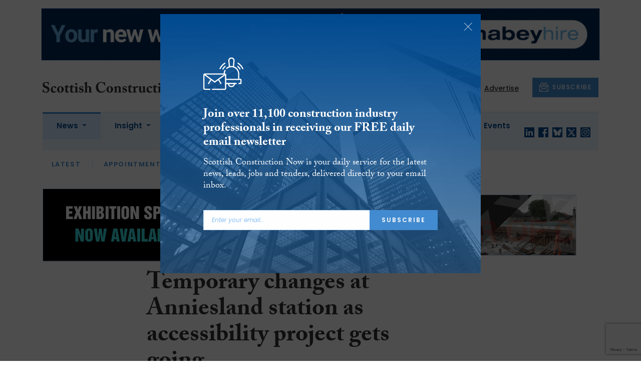

--- FILE ---
content_type: text/html; charset=utf-8
request_url: https://www.google.com/recaptcha/api2/anchor?ar=1&k=6LdUC2kdAAAAAFvHPuW4y-f7ZZnrKR-T71IgZK8x&co=aHR0cHM6Ly93d3cuc2NvdHRpc2hjb25zdHJ1Y3Rpb25ub3cuY29tOjQ0Mw..&hl=en&v=N67nZn4AqZkNcbeMu4prBgzg&size=invisible&anchor-ms=20000&execute-ms=30000&cb=k84a3n1e10la
body_size: 49248
content:
<!DOCTYPE HTML><html dir="ltr" lang="en"><head><meta http-equiv="Content-Type" content="text/html; charset=UTF-8">
<meta http-equiv="X-UA-Compatible" content="IE=edge">
<title>reCAPTCHA</title>
<style type="text/css">
/* cyrillic-ext */
@font-face {
  font-family: 'Roboto';
  font-style: normal;
  font-weight: 400;
  font-stretch: 100%;
  src: url(//fonts.gstatic.com/s/roboto/v48/KFO7CnqEu92Fr1ME7kSn66aGLdTylUAMa3GUBHMdazTgWw.woff2) format('woff2');
  unicode-range: U+0460-052F, U+1C80-1C8A, U+20B4, U+2DE0-2DFF, U+A640-A69F, U+FE2E-FE2F;
}
/* cyrillic */
@font-face {
  font-family: 'Roboto';
  font-style: normal;
  font-weight: 400;
  font-stretch: 100%;
  src: url(//fonts.gstatic.com/s/roboto/v48/KFO7CnqEu92Fr1ME7kSn66aGLdTylUAMa3iUBHMdazTgWw.woff2) format('woff2');
  unicode-range: U+0301, U+0400-045F, U+0490-0491, U+04B0-04B1, U+2116;
}
/* greek-ext */
@font-face {
  font-family: 'Roboto';
  font-style: normal;
  font-weight: 400;
  font-stretch: 100%;
  src: url(//fonts.gstatic.com/s/roboto/v48/KFO7CnqEu92Fr1ME7kSn66aGLdTylUAMa3CUBHMdazTgWw.woff2) format('woff2');
  unicode-range: U+1F00-1FFF;
}
/* greek */
@font-face {
  font-family: 'Roboto';
  font-style: normal;
  font-weight: 400;
  font-stretch: 100%;
  src: url(//fonts.gstatic.com/s/roboto/v48/KFO7CnqEu92Fr1ME7kSn66aGLdTylUAMa3-UBHMdazTgWw.woff2) format('woff2');
  unicode-range: U+0370-0377, U+037A-037F, U+0384-038A, U+038C, U+038E-03A1, U+03A3-03FF;
}
/* math */
@font-face {
  font-family: 'Roboto';
  font-style: normal;
  font-weight: 400;
  font-stretch: 100%;
  src: url(//fonts.gstatic.com/s/roboto/v48/KFO7CnqEu92Fr1ME7kSn66aGLdTylUAMawCUBHMdazTgWw.woff2) format('woff2');
  unicode-range: U+0302-0303, U+0305, U+0307-0308, U+0310, U+0312, U+0315, U+031A, U+0326-0327, U+032C, U+032F-0330, U+0332-0333, U+0338, U+033A, U+0346, U+034D, U+0391-03A1, U+03A3-03A9, U+03B1-03C9, U+03D1, U+03D5-03D6, U+03F0-03F1, U+03F4-03F5, U+2016-2017, U+2034-2038, U+203C, U+2040, U+2043, U+2047, U+2050, U+2057, U+205F, U+2070-2071, U+2074-208E, U+2090-209C, U+20D0-20DC, U+20E1, U+20E5-20EF, U+2100-2112, U+2114-2115, U+2117-2121, U+2123-214F, U+2190, U+2192, U+2194-21AE, U+21B0-21E5, U+21F1-21F2, U+21F4-2211, U+2213-2214, U+2216-22FF, U+2308-230B, U+2310, U+2319, U+231C-2321, U+2336-237A, U+237C, U+2395, U+239B-23B7, U+23D0, U+23DC-23E1, U+2474-2475, U+25AF, U+25B3, U+25B7, U+25BD, U+25C1, U+25CA, U+25CC, U+25FB, U+266D-266F, U+27C0-27FF, U+2900-2AFF, U+2B0E-2B11, U+2B30-2B4C, U+2BFE, U+3030, U+FF5B, U+FF5D, U+1D400-1D7FF, U+1EE00-1EEFF;
}
/* symbols */
@font-face {
  font-family: 'Roboto';
  font-style: normal;
  font-weight: 400;
  font-stretch: 100%;
  src: url(//fonts.gstatic.com/s/roboto/v48/KFO7CnqEu92Fr1ME7kSn66aGLdTylUAMaxKUBHMdazTgWw.woff2) format('woff2');
  unicode-range: U+0001-000C, U+000E-001F, U+007F-009F, U+20DD-20E0, U+20E2-20E4, U+2150-218F, U+2190, U+2192, U+2194-2199, U+21AF, U+21E6-21F0, U+21F3, U+2218-2219, U+2299, U+22C4-22C6, U+2300-243F, U+2440-244A, U+2460-24FF, U+25A0-27BF, U+2800-28FF, U+2921-2922, U+2981, U+29BF, U+29EB, U+2B00-2BFF, U+4DC0-4DFF, U+FFF9-FFFB, U+10140-1018E, U+10190-1019C, U+101A0, U+101D0-101FD, U+102E0-102FB, U+10E60-10E7E, U+1D2C0-1D2D3, U+1D2E0-1D37F, U+1F000-1F0FF, U+1F100-1F1AD, U+1F1E6-1F1FF, U+1F30D-1F30F, U+1F315, U+1F31C, U+1F31E, U+1F320-1F32C, U+1F336, U+1F378, U+1F37D, U+1F382, U+1F393-1F39F, U+1F3A7-1F3A8, U+1F3AC-1F3AF, U+1F3C2, U+1F3C4-1F3C6, U+1F3CA-1F3CE, U+1F3D4-1F3E0, U+1F3ED, U+1F3F1-1F3F3, U+1F3F5-1F3F7, U+1F408, U+1F415, U+1F41F, U+1F426, U+1F43F, U+1F441-1F442, U+1F444, U+1F446-1F449, U+1F44C-1F44E, U+1F453, U+1F46A, U+1F47D, U+1F4A3, U+1F4B0, U+1F4B3, U+1F4B9, U+1F4BB, U+1F4BF, U+1F4C8-1F4CB, U+1F4D6, U+1F4DA, U+1F4DF, U+1F4E3-1F4E6, U+1F4EA-1F4ED, U+1F4F7, U+1F4F9-1F4FB, U+1F4FD-1F4FE, U+1F503, U+1F507-1F50B, U+1F50D, U+1F512-1F513, U+1F53E-1F54A, U+1F54F-1F5FA, U+1F610, U+1F650-1F67F, U+1F687, U+1F68D, U+1F691, U+1F694, U+1F698, U+1F6AD, U+1F6B2, U+1F6B9-1F6BA, U+1F6BC, U+1F6C6-1F6CF, U+1F6D3-1F6D7, U+1F6E0-1F6EA, U+1F6F0-1F6F3, U+1F6F7-1F6FC, U+1F700-1F7FF, U+1F800-1F80B, U+1F810-1F847, U+1F850-1F859, U+1F860-1F887, U+1F890-1F8AD, U+1F8B0-1F8BB, U+1F8C0-1F8C1, U+1F900-1F90B, U+1F93B, U+1F946, U+1F984, U+1F996, U+1F9E9, U+1FA00-1FA6F, U+1FA70-1FA7C, U+1FA80-1FA89, U+1FA8F-1FAC6, U+1FACE-1FADC, U+1FADF-1FAE9, U+1FAF0-1FAF8, U+1FB00-1FBFF;
}
/* vietnamese */
@font-face {
  font-family: 'Roboto';
  font-style: normal;
  font-weight: 400;
  font-stretch: 100%;
  src: url(//fonts.gstatic.com/s/roboto/v48/KFO7CnqEu92Fr1ME7kSn66aGLdTylUAMa3OUBHMdazTgWw.woff2) format('woff2');
  unicode-range: U+0102-0103, U+0110-0111, U+0128-0129, U+0168-0169, U+01A0-01A1, U+01AF-01B0, U+0300-0301, U+0303-0304, U+0308-0309, U+0323, U+0329, U+1EA0-1EF9, U+20AB;
}
/* latin-ext */
@font-face {
  font-family: 'Roboto';
  font-style: normal;
  font-weight: 400;
  font-stretch: 100%;
  src: url(//fonts.gstatic.com/s/roboto/v48/KFO7CnqEu92Fr1ME7kSn66aGLdTylUAMa3KUBHMdazTgWw.woff2) format('woff2');
  unicode-range: U+0100-02BA, U+02BD-02C5, U+02C7-02CC, U+02CE-02D7, U+02DD-02FF, U+0304, U+0308, U+0329, U+1D00-1DBF, U+1E00-1E9F, U+1EF2-1EFF, U+2020, U+20A0-20AB, U+20AD-20C0, U+2113, U+2C60-2C7F, U+A720-A7FF;
}
/* latin */
@font-face {
  font-family: 'Roboto';
  font-style: normal;
  font-weight: 400;
  font-stretch: 100%;
  src: url(//fonts.gstatic.com/s/roboto/v48/KFO7CnqEu92Fr1ME7kSn66aGLdTylUAMa3yUBHMdazQ.woff2) format('woff2');
  unicode-range: U+0000-00FF, U+0131, U+0152-0153, U+02BB-02BC, U+02C6, U+02DA, U+02DC, U+0304, U+0308, U+0329, U+2000-206F, U+20AC, U+2122, U+2191, U+2193, U+2212, U+2215, U+FEFF, U+FFFD;
}
/* cyrillic-ext */
@font-face {
  font-family: 'Roboto';
  font-style: normal;
  font-weight: 500;
  font-stretch: 100%;
  src: url(//fonts.gstatic.com/s/roboto/v48/KFO7CnqEu92Fr1ME7kSn66aGLdTylUAMa3GUBHMdazTgWw.woff2) format('woff2');
  unicode-range: U+0460-052F, U+1C80-1C8A, U+20B4, U+2DE0-2DFF, U+A640-A69F, U+FE2E-FE2F;
}
/* cyrillic */
@font-face {
  font-family: 'Roboto';
  font-style: normal;
  font-weight: 500;
  font-stretch: 100%;
  src: url(//fonts.gstatic.com/s/roboto/v48/KFO7CnqEu92Fr1ME7kSn66aGLdTylUAMa3iUBHMdazTgWw.woff2) format('woff2');
  unicode-range: U+0301, U+0400-045F, U+0490-0491, U+04B0-04B1, U+2116;
}
/* greek-ext */
@font-face {
  font-family: 'Roboto';
  font-style: normal;
  font-weight: 500;
  font-stretch: 100%;
  src: url(//fonts.gstatic.com/s/roboto/v48/KFO7CnqEu92Fr1ME7kSn66aGLdTylUAMa3CUBHMdazTgWw.woff2) format('woff2');
  unicode-range: U+1F00-1FFF;
}
/* greek */
@font-face {
  font-family: 'Roboto';
  font-style: normal;
  font-weight: 500;
  font-stretch: 100%;
  src: url(//fonts.gstatic.com/s/roboto/v48/KFO7CnqEu92Fr1ME7kSn66aGLdTylUAMa3-UBHMdazTgWw.woff2) format('woff2');
  unicode-range: U+0370-0377, U+037A-037F, U+0384-038A, U+038C, U+038E-03A1, U+03A3-03FF;
}
/* math */
@font-face {
  font-family: 'Roboto';
  font-style: normal;
  font-weight: 500;
  font-stretch: 100%;
  src: url(//fonts.gstatic.com/s/roboto/v48/KFO7CnqEu92Fr1ME7kSn66aGLdTylUAMawCUBHMdazTgWw.woff2) format('woff2');
  unicode-range: U+0302-0303, U+0305, U+0307-0308, U+0310, U+0312, U+0315, U+031A, U+0326-0327, U+032C, U+032F-0330, U+0332-0333, U+0338, U+033A, U+0346, U+034D, U+0391-03A1, U+03A3-03A9, U+03B1-03C9, U+03D1, U+03D5-03D6, U+03F0-03F1, U+03F4-03F5, U+2016-2017, U+2034-2038, U+203C, U+2040, U+2043, U+2047, U+2050, U+2057, U+205F, U+2070-2071, U+2074-208E, U+2090-209C, U+20D0-20DC, U+20E1, U+20E5-20EF, U+2100-2112, U+2114-2115, U+2117-2121, U+2123-214F, U+2190, U+2192, U+2194-21AE, U+21B0-21E5, U+21F1-21F2, U+21F4-2211, U+2213-2214, U+2216-22FF, U+2308-230B, U+2310, U+2319, U+231C-2321, U+2336-237A, U+237C, U+2395, U+239B-23B7, U+23D0, U+23DC-23E1, U+2474-2475, U+25AF, U+25B3, U+25B7, U+25BD, U+25C1, U+25CA, U+25CC, U+25FB, U+266D-266F, U+27C0-27FF, U+2900-2AFF, U+2B0E-2B11, U+2B30-2B4C, U+2BFE, U+3030, U+FF5B, U+FF5D, U+1D400-1D7FF, U+1EE00-1EEFF;
}
/* symbols */
@font-face {
  font-family: 'Roboto';
  font-style: normal;
  font-weight: 500;
  font-stretch: 100%;
  src: url(//fonts.gstatic.com/s/roboto/v48/KFO7CnqEu92Fr1ME7kSn66aGLdTylUAMaxKUBHMdazTgWw.woff2) format('woff2');
  unicode-range: U+0001-000C, U+000E-001F, U+007F-009F, U+20DD-20E0, U+20E2-20E4, U+2150-218F, U+2190, U+2192, U+2194-2199, U+21AF, U+21E6-21F0, U+21F3, U+2218-2219, U+2299, U+22C4-22C6, U+2300-243F, U+2440-244A, U+2460-24FF, U+25A0-27BF, U+2800-28FF, U+2921-2922, U+2981, U+29BF, U+29EB, U+2B00-2BFF, U+4DC0-4DFF, U+FFF9-FFFB, U+10140-1018E, U+10190-1019C, U+101A0, U+101D0-101FD, U+102E0-102FB, U+10E60-10E7E, U+1D2C0-1D2D3, U+1D2E0-1D37F, U+1F000-1F0FF, U+1F100-1F1AD, U+1F1E6-1F1FF, U+1F30D-1F30F, U+1F315, U+1F31C, U+1F31E, U+1F320-1F32C, U+1F336, U+1F378, U+1F37D, U+1F382, U+1F393-1F39F, U+1F3A7-1F3A8, U+1F3AC-1F3AF, U+1F3C2, U+1F3C4-1F3C6, U+1F3CA-1F3CE, U+1F3D4-1F3E0, U+1F3ED, U+1F3F1-1F3F3, U+1F3F5-1F3F7, U+1F408, U+1F415, U+1F41F, U+1F426, U+1F43F, U+1F441-1F442, U+1F444, U+1F446-1F449, U+1F44C-1F44E, U+1F453, U+1F46A, U+1F47D, U+1F4A3, U+1F4B0, U+1F4B3, U+1F4B9, U+1F4BB, U+1F4BF, U+1F4C8-1F4CB, U+1F4D6, U+1F4DA, U+1F4DF, U+1F4E3-1F4E6, U+1F4EA-1F4ED, U+1F4F7, U+1F4F9-1F4FB, U+1F4FD-1F4FE, U+1F503, U+1F507-1F50B, U+1F50D, U+1F512-1F513, U+1F53E-1F54A, U+1F54F-1F5FA, U+1F610, U+1F650-1F67F, U+1F687, U+1F68D, U+1F691, U+1F694, U+1F698, U+1F6AD, U+1F6B2, U+1F6B9-1F6BA, U+1F6BC, U+1F6C6-1F6CF, U+1F6D3-1F6D7, U+1F6E0-1F6EA, U+1F6F0-1F6F3, U+1F6F7-1F6FC, U+1F700-1F7FF, U+1F800-1F80B, U+1F810-1F847, U+1F850-1F859, U+1F860-1F887, U+1F890-1F8AD, U+1F8B0-1F8BB, U+1F8C0-1F8C1, U+1F900-1F90B, U+1F93B, U+1F946, U+1F984, U+1F996, U+1F9E9, U+1FA00-1FA6F, U+1FA70-1FA7C, U+1FA80-1FA89, U+1FA8F-1FAC6, U+1FACE-1FADC, U+1FADF-1FAE9, U+1FAF0-1FAF8, U+1FB00-1FBFF;
}
/* vietnamese */
@font-face {
  font-family: 'Roboto';
  font-style: normal;
  font-weight: 500;
  font-stretch: 100%;
  src: url(//fonts.gstatic.com/s/roboto/v48/KFO7CnqEu92Fr1ME7kSn66aGLdTylUAMa3OUBHMdazTgWw.woff2) format('woff2');
  unicode-range: U+0102-0103, U+0110-0111, U+0128-0129, U+0168-0169, U+01A0-01A1, U+01AF-01B0, U+0300-0301, U+0303-0304, U+0308-0309, U+0323, U+0329, U+1EA0-1EF9, U+20AB;
}
/* latin-ext */
@font-face {
  font-family: 'Roboto';
  font-style: normal;
  font-weight: 500;
  font-stretch: 100%;
  src: url(//fonts.gstatic.com/s/roboto/v48/KFO7CnqEu92Fr1ME7kSn66aGLdTylUAMa3KUBHMdazTgWw.woff2) format('woff2');
  unicode-range: U+0100-02BA, U+02BD-02C5, U+02C7-02CC, U+02CE-02D7, U+02DD-02FF, U+0304, U+0308, U+0329, U+1D00-1DBF, U+1E00-1E9F, U+1EF2-1EFF, U+2020, U+20A0-20AB, U+20AD-20C0, U+2113, U+2C60-2C7F, U+A720-A7FF;
}
/* latin */
@font-face {
  font-family: 'Roboto';
  font-style: normal;
  font-weight: 500;
  font-stretch: 100%;
  src: url(//fonts.gstatic.com/s/roboto/v48/KFO7CnqEu92Fr1ME7kSn66aGLdTylUAMa3yUBHMdazQ.woff2) format('woff2');
  unicode-range: U+0000-00FF, U+0131, U+0152-0153, U+02BB-02BC, U+02C6, U+02DA, U+02DC, U+0304, U+0308, U+0329, U+2000-206F, U+20AC, U+2122, U+2191, U+2193, U+2212, U+2215, U+FEFF, U+FFFD;
}
/* cyrillic-ext */
@font-face {
  font-family: 'Roboto';
  font-style: normal;
  font-weight: 900;
  font-stretch: 100%;
  src: url(//fonts.gstatic.com/s/roboto/v48/KFO7CnqEu92Fr1ME7kSn66aGLdTylUAMa3GUBHMdazTgWw.woff2) format('woff2');
  unicode-range: U+0460-052F, U+1C80-1C8A, U+20B4, U+2DE0-2DFF, U+A640-A69F, U+FE2E-FE2F;
}
/* cyrillic */
@font-face {
  font-family: 'Roboto';
  font-style: normal;
  font-weight: 900;
  font-stretch: 100%;
  src: url(//fonts.gstatic.com/s/roboto/v48/KFO7CnqEu92Fr1ME7kSn66aGLdTylUAMa3iUBHMdazTgWw.woff2) format('woff2');
  unicode-range: U+0301, U+0400-045F, U+0490-0491, U+04B0-04B1, U+2116;
}
/* greek-ext */
@font-face {
  font-family: 'Roboto';
  font-style: normal;
  font-weight: 900;
  font-stretch: 100%;
  src: url(//fonts.gstatic.com/s/roboto/v48/KFO7CnqEu92Fr1ME7kSn66aGLdTylUAMa3CUBHMdazTgWw.woff2) format('woff2');
  unicode-range: U+1F00-1FFF;
}
/* greek */
@font-face {
  font-family: 'Roboto';
  font-style: normal;
  font-weight: 900;
  font-stretch: 100%;
  src: url(//fonts.gstatic.com/s/roboto/v48/KFO7CnqEu92Fr1ME7kSn66aGLdTylUAMa3-UBHMdazTgWw.woff2) format('woff2');
  unicode-range: U+0370-0377, U+037A-037F, U+0384-038A, U+038C, U+038E-03A1, U+03A3-03FF;
}
/* math */
@font-face {
  font-family: 'Roboto';
  font-style: normal;
  font-weight: 900;
  font-stretch: 100%;
  src: url(//fonts.gstatic.com/s/roboto/v48/KFO7CnqEu92Fr1ME7kSn66aGLdTylUAMawCUBHMdazTgWw.woff2) format('woff2');
  unicode-range: U+0302-0303, U+0305, U+0307-0308, U+0310, U+0312, U+0315, U+031A, U+0326-0327, U+032C, U+032F-0330, U+0332-0333, U+0338, U+033A, U+0346, U+034D, U+0391-03A1, U+03A3-03A9, U+03B1-03C9, U+03D1, U+03D5-03D6, U+03F0-03F1, U+03F4-03F5, U+2016-2017, U+2034-2038, U+203C, U+2040, U+2043, U+2047, U+2050, U+2057, U+205F, U+2070-2071, U+2074-208E, U+2090-209C, U+20D0-20DC, U+20E1, U+20E5-20EF, U+2100-2112, U+2114-2115, U+2117-2121, U+2123-214F, U+2190, U+2192, U+2194-21AE, U+21B0-21E5, U+21F1-21F2, U+21F4-2211, U+2213-2214, U+2216-22FF, U+2308-230B, U+2310, U+2319, U+231C-2321, U+2336-237A, U+237C, U+2395, U+239B-23B7, U+23D0, U+23DC-23E1, U+2474-2475, U+25AF, U+25B3, U+25B7, U+25BD, U+25C1, U+25CA, U+25CC, U+25FB, U+266D-266F, U+27C0-27FF, U+2900-2AFF, U+2B0E-2B11, U+2B30-2B4C, U+2BFE, U+3030, U+FF5B, U+FF5D, U+1D400-1D7FF, U+1EE00-1EEFF;
}
/* symbols */
@font-face {
  font-family: 'Roboto';
  font-style: normal;
  font-weight: 900;
  font-stretch: 100%;
  src: url(//fonts.gstatic.com/s/roboto/v48/KFO7CnqEu92Fr1ME7kSn66aGLdTylUAMaxKUBHMdazTgWw.woff2) format('woff2');
  unicode-range: U+0001-000C, U+000E-001F, U+007F-009F, U+20DD-20E0, U+20E2-20E4, U+2150-218F, U+2190, U+2192, U+2194-2199, U+21AF, U+21E6-21F0, U+21F3, U+2218-2219, U+2299, U+22C4-22C6, U+2300-243F, U+2440-244A, U+2460-24FF, U+25A0-27BF, U+2800-28FF, U+2921-2922, U+2981, U+29BF, U+29EB, U+2B00-2BFF, U+4DC0-4DFF, U+FFF9-FFFB, U+10140-1018E, U+10190-1019C, U+101A0, U+101D0-101FD, U+102E0-102FB, U+10E60-10E7E, U+1D2C0-1D2D3, U+1D2E0-1D37F, U+1F000-1F0FF, U+1F100-1F1AD, U+1F1E6-1F1FF, U+1F30D-1F30F, U+1F315, U+1F31C, U+1F31E, U+1F320-1F32C, U+1F336, U+1F378, U+1F37D, U+1F382, U+1F393-1F39F, U+1F3A7-1F3A8, U+1F3AC-1F3AF, U+1F3C2, U+1F3C4-1F3C6, U+1F3CA-1F3CE, U+1F3D4-1F3E0, U+1F3ED, U+1F3F1-1F3F3, U+1F3F5-1F3F7, U+1F408, U+1F415, U+1F41F, U+1F426, U+1F43F, U+1F441-1F442, U+1F444, U+1F446-1F449, U+1F44C-1F44E, U+1F453, U+1F46A, U+1F47D, U+1F4A3, U+1F4B0, U+1F4B3, U+1F4B9, U+1F4BB, U+1F4BF, U+1F4C8-1F4CB, U+1F4D6, U+1F4DA, U+1F4DF, U+1F4E3-1F4E6, U+1F4EA-1F4ED, U+1F4F7, U+1F4F9-1F4FB, U+1F4FD-1F4FE, U+1F503, U+1F507-1F50B, U+1F50D, U+1F512-1F513, U+1F53E-1F54A, U+1F54F-1F5FA, U+1F610, U+1F650-1F67F, U+1F687, U+1F68D, U+1F691, U+1F694, U+1F698, U+1F6AD, U+1F6B2, U+1F6B9-1F6BA, U+1F6BC, U+1F6C6-1F6CF, U+1F6D3-1F6D7, U+1F6E0-1F6EA, U+1F6F0-1F6F3, U+1F6F7-1F6FC, U+1F700-1F7FF, U+1F800-1F80B, U+1F810-1F847, U+1F850-1F859, U+1F860-1F887, U+1F890-1F8AD, U+1F8B0-1F8BB, U+1F8C0-1F8C1, U+1F900-1F90B, U+1F93B, U+1F946, U+1F984, U+1F996, U+1F9E9, U+1FA00-1FA6F, U+1FA70-1FA7C, U+1FA80-1FA89, U+1FA8F-1FAC6, U+1FACE-1FADC, U+1FADF-1FAE9, U+1FAF0-1FAF8, U+1FB00-1FBFF;
}
/* vietnamese */
@font-face {
  font-family: 'Roboto';
  font-style: normal;
  font-weight: 900;
  font-stretch: 100%;
  src: url(//fonts.gstatic.com/s/roboto/v48/KFO7CnqEu92Fr1ME7kSn66aGLdTylUAMa3OUBHMdazTgWw.woff2) format('woff2');
  unicode-range: U+0102-0103, U+0110-0111, U+0128-0129, U+0168-0169, U+01A0-01A1, U+01AF-01B0, U+0300-0301, U+0303-0304, U+0308-0309, U+0323, U+0329, U+1EA0-1EF9, U+20AB;
}
/* latin-ext */
@font-face {
  font-family: 'Roboto';
  font-style: normal;
  font-weight: 900;
  font-stretch: 100%;
  src: url(//fonts.gstatic.com/s/roboto/v48/KFO7CnqEu92Fr1ME7kSn66aGLdTylUAMa3KUBHMdazTgWw.woff2) format('woff2');
  unicode-range: U+0100-02BA, U+02BD-02C5, U+02C7-02CC, U+02CE-02D7, U+02DD-02FF, U+0304, U+0308, U+0329, U+1D00-1DBF, U+1E00-1E9F, U+1EF2-1EFF, U+2020, U+20A0-20AB, U+20AD-20C0, U+2113, U+2C60-2C7F, U+A720-A7FF;
}
/* latin */
@font-face {
  font-family: 'Roboto';
  font-style: normal;
  font-weight: 900;
  font-stretch: 100%;
  src: url(//fonts.gstatic.com/s/roboto/v48/KFO7CnqEu92Fr1ME7kSn66aGLdTylUAMa3yUBHMdazQ.woff2) format('woff2');
  unicode-range: U+0000-00FF, U+0131, U+0152-0153, U+02BB-02BC, U+02C6, U+02DA, U+02DC, U+0304, U+0308, U+0329, U+2000-206F, U+20AC, U+2122, U+2191, U+2193, U+2212, U+2215, U+FEFF, U+FFFD;
}

</style>
<link rel="stylesheet" type="text/css" href="https://www.gstatic.com/recaptcha/releases/N67nZn4AqZkNcbeMu4prBgzg/styles__ltr.css">
<script nonce="FBBNaL66zcGhKMi1DThmcw" type="text/javascript">window['__recaptcha_api'] = 'https://www.google.com/recaptcha/api2/';</script>
<script type="text/javascript" src="https://www.gstatic.com/recaptcha/releases/N67nZn4AqZkNcbeMu4prBgzg/recaptcha__en.js" nonce="FBBNaL66zcGhKMi1DThmcw">
      
    </script></head>
<body><div id="rc-anchor-alert" class="rc-anchor-alert"></div>
<input type="hidden" id="recaptcha-token" value="[base64]">
<script type="text/javascript" nonce="FBBNaL66zcGhKMi1DThmcw">
      recaptcha.anchor.Main.init("[\x22ainput\x22,[\x22bgdata\x22,\x22\x22,\[base64]/[base64]/[base64]/[base64]/[base64]/UltsKytdPUU6KEU8MjA0OD9SW2wrK109RT4+NnwxOTI6KChFJjY0NTEyKT09NTUyOTYmJk0rMTxjLmxlbmd0aCYmKGMuY2hhckNvZGVBdChNKzEpJjY0NTEyKT09NTYzMjA/[base64]/[base64]/[base64]/[base64]/[base64]/[base64]/[base64]\x22,\[base64]\\u003d\\u003d\x22,\x22LjrDnsOiw7QHwoTDhkAkNW4+M8OKwpYhR8Kyw784RkPCtMKQblbDhcO7w6JJw5vDl8K7w6pcbCg2w6fCjw9Bw4VUczk3w7HDuMKTw4/Di8KXwrg9wrrCijYRwoDCkcKKGsOjw5J+Z8O1AAHCq0fCl8Ksw67Cn0Jda8O/w7MWHEEsYm3CkMOEU2PDoMKXwplaw78FbHnDqBgHwrHDvcKuw7bCv8KWw51bVF4WMk0dUwbCtsOOWVxww6zCnh3CiVwqwpMewpw6wpfDsMOVwp43w7vCu8KtwrDDrjLDoyPDpBZ1wrduMH3CpsOAw7LCvMKBw4jCv8O/bcKtV8O0w5XCsUrCvsKPwpNtwrTCmHdww43DpMKyOwIewqzCgyzDqw/CksOHwr/Cr20/wr9ewrDCgcOJK8KZQ8OLdFx/OywmcsKEwpwnw44banMeUMOEC0UQLTjDmSdzb8OSNB4FPMK2IVDCj27CinQBw5Zvw6zCncO9w7lNwr/DszMwKANpwqrCucOuw6LCn3nDly/DmsOUwrdLw4HCihxFwpjCmB/[base64]/DkMO4wrbDkcO1bnYhwpzDn8KVwqcrRHfDosO2bnbDh8OGRUbDicOCw5QFWMOdYcKxwr0/SVbDosKtw6PDiS3CicKSw5jCjm7DusKbwokxXVFvHF4kwp/Dq8OnVSLDpAEibsOyw79Hw4cOw7dhPXfCl8OzDUDCvMK1GcOzw6bDjB18w6/ChGl7wrZIwoHDnwfDucOmwpVUJ8Kywp/DvcOpw7bCqMKxwrxPIxXDgTJIe8ODwqbCp8Kow5zDssKaw7jChMKhM8OKeFvCrMO0wpkdFVZ/NsORMFfCmMKAwoLCoMO0b8KzwozDnnHDgMK5wofDgEdww77CmMKrGcO6KMOGYkBuGMKSfSN/ETbCoWVKw65ELzp+FcOYw4rDgW3Dq3rDrMO9CMOodsOywrfCgcKjwqnCgBoOw6xaw5ABUncpwoLDucK7BUgtWsO2wq5HUcKiwqfCsSDDl8KoC8KDe8KGTsKbaMKxw4JHwpx5w5Efw5M+wq8bRwXDnQfCsFpbw6Apw5AYLCzChMK1wpLCqMOWC2TDgy/DkcK1wrnCnjZFw5TDl8KkO8KxRsOAwrzDkVdSwofCrhnDqMOCwqbCg8K6BMKHFhklw6bCimVYwowHwrFGEFZYfE7DtMO1wqR8Yyhbw6nCnBHDmjXDtQg2D1taPTEfwpBkw63CjsOMwo3Cq8KPe8O1w6AhwrkPwoAaw7TDp8OvwqnDkcKAGMKWJg8VfkJ/[base64]/DmMOCNsKNXMKhbw/DvMKlw5gZW3DChMO2MkvDvTbCtmTCjWMPVTXCjwnCmC1lEn5Bf8KTQcOtw7RaAWDCngNsJ8KbNCBKwqMTw4XDnMKeAMKGwqzCssKDw7VWw7dEBsOHIl/Dq8KGQMOPw6zDtyHDmsOQwpUEKMOJDDrCoMOnCnd9DsO8w7nCqirCh8OFLHYUwq/CtUPCncOuwo7DncKuRwbDgcKHwq/CoU/CvGUNw6/[base64]/DqcKbOcO7WFEHwqXDrTIlwofCqyjDmsODwoM+DgDCgsKTa8OcDMOkU8OMDTJzwo4Gw6nCqXnDn8OSKivCrMKqwojCgsKVKMKgD0U9GsKew7PDtyEkX2AJwp/[base64]/DqsO4WcOUwrfDm8OrFsK8wpnDgcOzw7ocb8OSwp48w6zCtR9Cwpspw4M/wq4xahrCmwV5w4kyVcOHRcOhc8Knw7lMK8KuZsK7w4rDnMOPbcKTw4vCnDQPXAzChFfDnzbCoMKVwrtUwpEVwrMKO8KMwoRXw7ZDN0zCo8ODwpHCjsOIwqLDv8O4woDDvGzCrMKLw4V+w70cw4jDunTDtSnCsi4me8OYw6FNw5bDuD3Dj1XChRwFJWbDkGzDkFYiw7s/[base64]/DgBRNOHULFU93wpkfw7rChhLCu13DslJIw7FsEEAhFzPDv8O8F8OYw4AANSJEPEjDrsO/[base64]/Dph1cQMOPwoJqFCjDoSJnw5/DtMOywpcdwpJqwq3Dm8OYwo1QBWnCmxkkwrp6w4PCjsOdTcOqw5XDpsKcVAkuw4AOIsKMODXDlmxRUV3CpsKDT2TDucKXwqHDqw98wq/CgsOCwrsZw67CusO8w7HCjcKpOcKfV0waasOvwqsFQ2nDoMOjwpLCuWLDqMOOw5XCk8KIVH5zZQjCrgPClsKfFgfDqDrCjSrDp8OJwrBywrt0w7vCvMKNwpvCjMKBc3rDqsKgw6tYRiAWwp06EMO6NMKtCMKpwol2wpPDmcOFw7B1cMKjwqvDlQwvwo/[base64]/DkhbDvcKww5XCp8O5wqwEEsOLwrfCq8KvSMOWwqVkwpvDncKtwo7CgcKiMRomwqU0cm/DpmPCvHbChgDDuR3DvcO4GiYzw5TClHXDhmQjUSfCscKiSMOBw6XCsMOkJsKMw4jCuMO5w6xFLxAwRhc6QwBtw5/DvcOpw67DuTUxBxUJwq/[base64]/Cuh8bw4INfV94wrTCiTd8w4lUw7XCicKxw4nDlsKhF3Yyw5JnwqJeQ8KEaWPCmy/[base64]/wq3ClgHDrcOTfMKdEG7DqcKuw7bCtkQ+wqkvcMO8w7Mow7x+LsK2B8O7wpVffkAEIsOZw7RIVMKQw7jCjsOGEMKbN8OTwoPCmkUGHVUkw6t/[base64]/ChsO1ccOpQsO7w4vCusOgw7TCrHXCjH0vT8KnVcOlGMKiEcOzXMOYw5cWwpYKwp7Ch8OQTw5gRsKBw6/[base64]/Cn17DkHV/VxoOScKZX8KZYMOFKsKTwrM9w5Vvw5QwYMO5w5NZDMOUVk4PeMO7woRtw5PCvT5tWAdSw6dVwpvCkglVwpnDmcO6Rj45B8K+PWzCsw/CjcKBC8OzE2DCsk/CjsK8dsKIwoxvwq/Ci8KTKWbCi8OVXkhjwo1YRyTDnXzDmy7DvGXCqHVJw7QkwpV6wpB+w6Aaw5/Ds8O6b8KTVMKUwq3CgsOiwoZTOsOJHCTCuMKewpDCmcK4woMeGUTCh0TCnsOjLykFw6TDlcKRDhTCi2LDlDRRw5HCgMOkfhpgSEA/[base64]/woRIFMOTwr4BFsKLw7/DrsKdw6PCjTVqw4HCqwU+I8KpdcKob8KIw6BuwpURw6dRRF/CpcO8K1nClMKzIn0Cw4bDlmkjUBLCqsOqwrwdwrohPjBRSMKXwrDDtEXDk8Oha8KOWcKQBsO4YWnCg8Oiw6/DkQ5xw6LDh8KpwovDqSxxwpvCp8KOwrxGwp17w4/[base64]/DtDlBw7JRwqNjw5PDnkJrwpPCuRYUwqd2w5FVa3/Di8K3w6Qzw4tAN0Jbw65CwqjCmsKfOFlOIlrCkkbCs8OTw6XDuicOwpk/w4nDnGrDlcKuw6HDhGdQw4cjw5gvLsO/w7bDoiDCrWYOZyB4w6DCgmfDvnTCsVQpwrTCmTHCkUo/w6opw6rDoQHDo8KvdcKSwp3DrsOqw6I3Ij9ww5NuNsK0w6jDvm/[base64]/DoMOYQ1rDnMOGw5FRa8KUwrjDuMKgLwElZS7DnndSwrdUL8KhG8OvwrsdwqkCw6bCg8OuAcKowqRlwovCksO8wqUhw5zCjW7DtcOUKQFRwrXCt287NcOtRcOtw5/Cs8OtwqTDnlHCkMKnA0gyw4zDn1fChGnCqVTDn8Kvw4QywpLCi8KzwrtUaixFF8O9TUIswqDCtBNZUxlZZMOBQ8O8wr/DnC4vwr3DhQ9Mw4jDs8OhwqNjwo7CmGvCh3DCmcO4Q8K0dsOhw7QVw6FFwoXCjsOqRn9ubWDDkcKCw4VXw5jCrAI7w550KsOJw7rCncKgJsKXwpDCkcKZw7Uaw7peGndxw5BFLRTDlXPDnsOzEFDCj1fDnjxBK8OWwqTDlUgqwqTClcKQL21xw5HCqsOuIsKLMwPDvi/[base64]/w7HCg1PCu8O2aMKiw4fCqVN5wqJMw581wq3Ck8KWw5tUdw/[base64]/[base64]/CqRZowqjCoG7DpW3DmjnCvsO/w6Udw41mO3bDusKhwr0zw4spTcKxw4zDucKxwq3ChA4Hwp/CiMKYfcOaw6zCjMKHwqtFw6zDhMKrw74ew7bCvcODw6wvw4zCt2IDw7fCj8KBw6xIw6ELw6k1d8OpfzDDsXHDqMO3w5wYwo7DmcOKV0HCmsK/wrfCkkVHNcKAw5JewrfCrMKESsKSAnvCsXDCuAzDs1A5B8KsWQvChMKJwqNrwrscZcOAw7PCmzfCr8ODNn3DrGMCEsOka8KWFj/[base64]/wo0kDRUbwqgsJMKzwq/Cn2nDolfCljbCnMOLw5Vbw5DDtcKXwrHCiz9NeMOlw53DlsKNwrA4LFrDjMOVwr8xccKfw6HCnMK4w4DCsMKjw4rCnEnDoMKUwrJpw4xPw7kAEMO5XsOVwq1iBcOEw63ChcOqwrBLSzYdQSrDiWDCgU3DsGnCkXAEVMKMS8OQO8ODYC5Uw7BIJz/[base64]/CrcOXOnMNXhk6fRVdw5XCssKnNCbClsODGEfClFdKwrgCw5fCqMK9w59yWsOgwqMjdzbCtMORw6ZxIwXDgVhpw5bCgMKuw6/CpQ3CiibDu8K9w4pHw649OTg0w6nCvgHCtcK3wrl8w6TCucO2GsOFwrtWwrlywrrDqVPDlMOLL0rDvcOQw4nCicOXYcKyw7tGwq4BSWQdNRtVNk/[base64]/DryTDuB8twr/DnR/[base64]/DtsKzewQjWnZrOkxHw6TCmlgLHgMna0/DgCzDuBzCu2o/wp3CvhdRw6DDkhbClcOrwqceKA9gGsOiCxrDv8KqwrMibx/CpGs1w7/DhMK/UMOWOyrDgAwTw786wqkhKsOBAMOaw7rCssOuwpVlBBlUb1XDlzvDpwnDjsOkw4A8c8Kgwp/Dkmw0JybDn2bDhMK+w5HCpjUVw4XClsOfesO8c10qw4TCsXlFwo43ScKQwqrCri7CocK2wpscLsOQw4TDhR/[base64]/[base64]/DvcKXwofCjFZ1DcOYTkQ1w4rDpsK9HMO8SMK+wpQtwqTCqBlDwot9cgjDqWUEwpgMPzvDqsOMaTBmRHnDscOiEirCqRPDmDRMdDdWwobDm23DnE5LwqHDsg44wo8gwrkyGMOMw6ZkA2DDjMKvw4dWIi4yNMO3w4PDkkc3PB3DthjCtMOmwo9Qw6TDuR/[base64]/DmsO3wpNENXTCgMKiwrPDljhRw7FFDR/DnAFCWsOAw6rDrA1Gw6haNkzDpcKNaXliS1YBwpfClMOeRErDhRMgwqsew6vDjsOLX8K8c8K/[base64]/TFvDtQDCjMKLwp3Ck8K0dGg7wrnDscK+w58Yw6Arw7zDnBbCusKHw4Fmw5FQw6xrwp5pIMKeP3HDlcOwwoTDg8OAJsKjw77Dsm4PUMOfc3TDknxmQMK3NcOmw79/RX9Ww5kzwqTDjMOsQHHCr8OBbcOEX8Ojw4LCm3ZUVsK0wrNMNXDCqxnCsQ3DrsK9wqdUAnzCksK4wrPDljprfsOkw5vDu8K3YTzDoMOhwrETGkJnw4s4w6nCg8O+C8OGw57CvcKrw4EVw75/w6YIw6zDmcKBc8OIVAfCm8KQTGUjE0zCrnlIbD/DtsKPScOrw7wOw59qwoxSw4zCpcKIwqtkw7HCrsO+w5FnwrDDmMO1wq0YF8ONA8OYf8KSNHtLBQPCjsOILMK6wpfDhcKcw6/CskMJwo/DpXYAa2/CmXHChw3CgMOxB03DjMKmSj85w5LDjcK1wr9sD8KTw7wFwpkEwoUwSgNGYMOxw6tpwoLDmUXDrcKoXj3CggPCjsK/w5pwPm1AMCzChcOfPcOnfcKcXcOvw4o9wpzCt8KxFcOQwpxjGcOXB2vDtTNbwoTCncOMw4QDw7TCisKKwoApUMKuZsKeE8KVb8OmGnPDlR5XwqNdw7vDkjF3wrTCsMKmwqjCqBQJWsOzw5geaWoow405w4t9DcK8RMOTw7/DiwExYMKeAGDClRIGw6NsY1LCusKpw6gEwqjCpsOJJFkNwohfdgZQwqpcPcOLwrxpbcOfwoTCqkFNwq3Dr8O6wqtleQ5TNsOHUAVAwpR0OsKmw7zCkcKxw4Q/woTDhl1uwrp2wrlYa1AoFcO0BG/DjCjCgMOnw7AJw4NHw4NbOFpzFsKhHgTCgMKfRcOPY10KSxjDgFt/wo3DqXNGBMKXw7A4wrxRw6EdwoNYW35+HcOXYcOLw79gwoNTw7rCtsK9PcK1wqtGLRogU8KHwr9TMRceRBMhwpzDq8O4PcKLYsOgPjDCiyLCgMKEIcKyMV9RwqXDtMOsZ8OHwpovHcOMJkjClMKYw57Ch0XDojBWw7nCjMKNw7oobQ5bO8K7fg/DlifDh0M9wpLCkMOwwonDm1vDshQAewJjd8OSwrM7RcKcw7hhwrcOL8K/wrXClcOCw5wVwpLCuipvVSXCq8Ogwp9EF8K/wqfDnMOJw5DDhQwxwo07dzsDakwgw7hCwplVw5x2OMKLIcK/w6TDuEZFP8Oaw4XDksOxJ1xZw7PDp3fDsEfDkRLCvsK3WVNeHcO6FMOvw5tvw43Cr07CpsOew4LCnMKIw5sibUp/LMO5SA3DjsOWP3l6wqYlwrHCtsOfwrvCm8KCwq/[base64]/OsKUwrQwDlbCicKEZcOOw4kEwpk+Qlldw7FnwrrDlMOvccKqwpI4w7PDp8KrwqnDt0ICdsKJwrLDo3fDqsOdw5U/[base64]/CuF3CjH3Dr8O3w5vDtilrw6zDoQJxFsOfwrXDrm3Cgz8sw4TCuncWwovCu8KqYsOKZsKLw4DCllBgVXDDpXZHwpdofVzCvhARw7HCk8KHYG8/wr4ewrImwqYUw79uIcOVRsOtwoBnwr0gakTDviwKDcOiwprCsB90wrY6wq/ClsOUDcKrDcOaCkxYw4Ukw5PCmMKoRMOEFzQoe8O9ImTDiXXDm1nDrcKwM8OSw4QXGsOWw5XCoX8fwrTCsMOHaMKgwonCngvDhH5awqAgwoMkwrN+w6s/w790UcKNSMKcw5vDosOpPMKbFD/DiFcYX8OtwqnDicO/w6UxasOLG8OewobDjcOYfUtTwqjCmVPDh8OPEsO7wrjCpzLCkxBwQMOJC39IPcOAwqUUw7kawpXCqsOVMChxw4nChzHDvcK+fz9aw5nCnSbCq8OzwrLDr3rCpQI8AUvDpHcQNsK8w7zCrznDp8K5QwDCh0B+flIDTsOkSnLCosO0wpBuw5otw6ZNHMK/wpfDqMOywoLDkETCimdhIsKcEMO7CXPCpcOoYioHNcO9UUV0GzzDpsO+wr/DpSjDu8OWw6RRw6ZFwpskwphmRU7CjsKCMMKCG8KgWsKXQMK9w6EBw41SeT4CTRA5w6LDlV3Drn5BwoHCh8KrbAUlFhLDm8K3OAlcE8OlIDfCh8KYAEAjwrtywq/CtcOyVw/Cqw7Dj8KAwojCnMKgNTXCvVvDi1vDhcKkEkzDuEYcMBfDqzQwwpPCu8OtRSnCuB4+w7/DksK1w63CncOiVV1NeSwZBsKEwqV2OMOoBnd/[base64]/[base64]/DmsKUNcKlw4rCtsOKwrjCqWvDpn94dwvClR0zw7Q0wqDCuXfDvsOhw4nCphUZO8Knw7rDq8KzRMOXwpobw4nDk8Otw6/CjsO4wpPDtcOcFjMrWxohw79jDsOLNsK2eQhSQhFWw5vDl8Oywrxgw6DDmAtQwp1cwr/DozTCmDU/wpTDuS7Cs8KufAdDZ0HCmMOqesO6wqo/VsKIwoXClwzCvcKoLMOCGBrDrAcDwpvCvDjCqjg1XMK1wq7DrhnCkMOZD8K/[base64]/DlxcFwpMxBEMWw5ASAcKlAsOmw7RQDThkwp1mMS/Co21eMsO8UTdtacK/w4jCvFl2bMK6dsKEQsO4dQTDqUzDucO/woPCm8KtwrHDlsOXcsKrw7kpT8KhwqADwrrCliUVwpJrw7LDhXDDoyQvAMOnBMOWYSxswpQnW8KID8O+LQR0VE3DrR7ClUXCnRDDtcOPasOUw4/DgQNgwqg4QsKIBwrCoMOOw7kAZVdpw50Yw4cdbcO0wosNAW/DljE/woJ3wogbVGM/[base64]/D8O/E3EXwpDDvBLDqGhKwopuGhLDv8K1H0NPLBzDpcOIwrU5E8OWw5HCoMOzw6PDkDsndXvCtMKEwpHDhVILwozDv8OlwrwNwqPDvMKTwpPCgcKWaxoewrLCgl/DklwSwovCnMOdwqobMcOdw6NPPsKewoEpHMKhwprChcKCdsOwG8KNw4XCrWHDusOZw5IGYcOdGsKyYcKGw5XDv8OTC8OGKQ3DvBggw6Ebw57Cv8O9JsO6HMK5IMOxEHVbVA3Cr0XCjsKbAm5bw6ovw5/Du2ZVDiHCnDB3fsOPD8O6w4zDmcOTwo/ChDnClVLDukF3w4vChgnCqMOuwq3DmwPDk8KZw4JFw59Tw7Adw7YSFCfDtjPCpWMVw7PCrgx4OcOkwpU/wrRnJMKJw4TCscOMOsOswpzCpQjCkDbDgTHDssK9dhkkwpwsd0IIwpbDhFgnCT3CrcKNNcKzG1DCocOCY8OqD8KgbwXCoSDCosOOOnAsOsKNXcKDwqjCqlHDmGobw6rDhcOYYcOaw77CgVfCiMOow6XDqcK7P8O+wrLDpzdKw7B0CMKjw4/[base64]/Dp8KQw6FIw6LDmBfCoD7Cq8K+woVKcHkpPkDCsMOJwoDDpTrCo8KRWcKzOgMDQsK3wr1fEcO3wookQcO7woccaMOcNcORw4sIIsKcKsOEwqTDg1oqw5EaeznDu1HCv8Oawq7DtEQuLhLDocOKwq4/w6fCv8O3w6vCuFLCoh0OFF8kGsOOwrhtfcOCw5zDl8KrZcKjMcK1wq0hwrLDlFfCtsKPXC0nICbDjsKoTcOkwoLDosOISFbCqz3DnRtiwqjCosK2w4ZNwpfDj2HDuVLDgAgDb1gEAcK+VcOFbsOHw50YwrMtNwjDvkM0w6t9KwTDosO/[base64]/[base64]/CoMK/w71UKAfDpcKQwrLCvMO9T1rCv11dw4zDggE/w4nCqkvCtlV3eUU5fMOyJx1CeVPDv0rDtcO+wojCpcKcBQvCu0/[base64]/DgMOowrJSw65dw5zDjRMIZcKJCMOeL2wYA31aIGsYVU/DsinDhwTDvMKTwrkOw4LDpcO7WTE/awkAwpFVPsK5wrXDi8O6wqV/bsKJw7YmY8OEwp4LZ8O9ITfCm8Kqb2DCt8O7K3F6HcOfw7ZEbhx1ASTCkcKuYl8MaBLCl00rwobCtlZNw7LCpzTDuQpmwp/[base64]/[base64]/[base64]/CnjnDjcKcwr/CiVzCuMKjVw12ZgnCvy7DkMOcA8K6Z1/CmsK6GVB1XcKBZXrDssKXEcOaw6tkTGICw5vDisKvwqHDmV8KwpnDpMK7CcK4OcOCcyPDtEN2WmDDokHCsiPDsDQNw7RJHcOLw4NwHsOORcKaL8OSwpxMDB3DuMKyw457IMOHwoEfwojDpwYuw5/DhSkbZmFpUjHCl8KDw4NFwovDkMKMw7JPw4/Dj3ANw5pTfMKdJcKtWMKCwoHDj8KAAjzDlmVTwppswpcWwolDw6VZZMKcw5HChAZxC8OTDDjDlsKvKmTDlFZnfWvDkS3Dh2PCqcK1wqpZwodNGwjDsmM2wqfCucKYw6FjZcKSYTbDkj/Dh8Ozw6MGa8OTw4B1RcKqwoLCucKrw6/[base64]/CqGJbbcOYYj/DhMOZAMKtecO6w5tOw4xsU8ObPcKgNsOLw4bDqMKow4nCg8OhAjbClsKywrYhw5zDqlBdwr90wpjDoxsbwrLCp31gwrvDs8KIPy8qHsKPw4ltNWDDlXzDtMK8wpJkwr/[base64]/Cg8O0w4VFY8OGRzLCmG/DjcK+cU3CkD5rGsOMw5AKw5TDmcKCJi/DuzoLMcOVIMKUA1glw64zNsOqFcOyGcO/[base64]/Dj8KGw49twplvwqnCsApXGMOtTj5Bw6XDq3nDjcO/wrBMwpXCgMOCfkF5RsOywo3DtMKZPcOdw5lHw6Uww4dvHMOEw4/[base64]/[base64]/DoELDncOvwrkjwqHDvHLDiyIpwrLCgnnDhsOVNWd7OkHCkxHDocOUwoHCqcKbSX7ChGfDpMOZFsOow73ChEN/w4sUZcK4RVMvQcOgw619wqnDizABYMKTLkllw4XDjcKKwr3DmcKSwp/Ci8KKw7sEKMKcwrQuwrTCtMOYRWMlw5DCmcK/wq3Cq8OhdsKvw5tPCkhKw64twohoJmIvw6oHK8KtwqVRL0bDoBJfannCncKiw6XDjMOpwoZnEkXCoCnClD/DlsOzBDfCuCrCqsKkwpFiwoHDnMOOdsOHwrEzPwh/w43Dv8KFfzBLCsO2XcOXBGLCmcOmwp9MVsOWQjESw5jCi8OebcOhw73Ct0PCgUUIYgwkfRTDtsKSwovCvm8EecO9OcO8w7PCqMO/NcOsw6oBHsOIwqsVwrVIwr3CnMKmV8Kmwo/[base64]/Yy/CqgPDicObw4EHUF/[base64]/w5psw4okw4RMw60sUsK7wrjDn8KVwqzCgcKjKkLDvTjDmWTCty5lwrfCkzgiYcKqw5tvbcK9PyIkDA4SCcO/wqvDpcK5w6LChcKlVcOYJV4/[base64]/[base64]/CoXTCsCLCqnglwqLCt0tRw6kNLA3CkUjDocOzE8OubRJ2QMK/ZcOBM27Djj/[base64]/DuUDDhlUMZMObZcKBw5PCvsKXw4PCqybCrcK+GMKGNEPCpsK4wrFWUlLChB/DrcK2awp2w7N+w51Qw5Fgw4HCucKwVMO1w6rCuMOdBRI7wo8cw6I9Q8OLG1dPwpVJw6zDpMOUIx92c8KQwpHCl8Oxw7PCmEs6W8OmJcOcAgkvejjDm04Hwq7DsMOfwqbDn8KEw7LDp8Opw6YfwqDCsQwCwpp6NzlHXcKRw4jDlDjCpQnCry94w4/Cj8OfPxjCoCRHQ1fCt0TCu2UowrxEw5PDqMKaw4XDvHPDm8Oaw7LCusKvw7xCL8OkXcO4CSVrCGYYbcKjw41iwrx8wp4qw4wiw6F7w5xww7TClMOyGTVUwr10ZS7DlMKyNcKpw4/[base64]/DoTDCrcK+LMK6w78AcsKhKsKtU8KLSEFLLsOwLmF3YBrCo3jDogZBcMOpw5DDmcKrw4gXEnLDlV86wq/Chi7CmUVVwrvDmMKYTxvDg03CncKmJnHCj37CjsOwdMOzWsK+w5/DhMKzwpBzw5XCp8OJfgLClDvCpU3DjENAw5vCixdVc3MKHsOAacKrwoXDkcKKBMOzwrAiKsO4wpHDj8KMw6/DssKmwoDCiBHCqg7Cqm9EJnTDsRTCmUrCjMOWM8KiX3QjISrCgMKLKGvDmcK9w4/[base64]/DnXstw4d7asK9X3vCnT8dZ3ovRsKEwq/ClxFow7HDmMOOw7rDsXEIFkoyw63DjEfChVshISFPWMKRwqMabcOzw7/Dmx44aMOPwqnDs8KHbMOMIsOSwo1dT8OKJxAoZsOQw7zCm8Klwr5gw4U9alzCnjjDjMKgw6vDjcO/CTlVL2FFMVDDn2/CohnDkSx4wrzCiUHCmjbCnMK+w7s7woEcF0FcesO+w5vDijMgwrPCoghuwoLCvlEpw6YMw7lTw4sOwprCisOmIcOCwrFLY2xDw67DhHDCj8KxQExtwqDCljFkMMKvKno+NzJpacOKwprDiMKJZ8KawrXDjgXDmSzDuTUFw73Cmg7DpyHDisO+f14lwoXDgzjDkj/DssKCcTw7VsKkw7ZxDzDDi8Kyw7jCnsKPfcOBwo86bC0TQyDChBPCgcOMPcK6XUbCuEF5fMOWwpJEw6JfwoLDo8OLwp/ChMKPIMO7YRbDisO5wpfCp3xXwp4ec8KEw5t5T8O9b3DDt1PCvTI0V8K7bWfDgcKwwrLCkTLDvyHCvMKORHUYwqXCoSTDlBrCs2RWHcKEX8OEBkDDpcKNwr/DhcK4cybDhG0oK8OHFMOHwqBnw6/Cu8OyasK/wrrCsSzDoQfDj1JSSMKaTj0IwovCmAxQUMO2wr7CjUzDmAopwoBQwogsD27CiEDDlk/DphHDsFfDlhfChsObwqA0w4R7w7bCjUdEwo9TwrvCnyLCgMKZwpTChcO3SsOjw75BUxwtwofCjcOywoI8w47Dr8K5JwbDmFbDhRnCjsOUacOjw7Qxw7Bjwr5vwp4kw4QWw6HDusKsa8KkwpDDgsK4UcKnSMK4bMKDC8OmwpLCpVk8w5sdwqMNwpDDiknDgULClArDg2/DgwHCmS9cUEcpwrDCuhfDgsKHFysAACfDqcOiaHnDsifDtDPCvcK9w6bDn8K9CWvDpz89wo0Xw5hJw71Lw79QGMKFUUEyLQ/CvcO/[base64]/DoMKLChHCoCfChMO/w71vEx7Cglcfwr8HwrJsLGDDqsK1w5BlKmfCrcO7QSbDgGxLwqTCphLCkkjCoDcWwqHDpznDiTdaV0dEw5jCuiHCqcKPVR1pdMOhR1jCgcOPw4zDqRDCrcKDRnVzw6lSwoV3fCbCqAXDk8OOw4gLw4DCljbDpCYkwp/DmT0eDDkSw5kfwpjDr8K2w6ESwp0beMOzdGYBOAxbNmzCtsKsw5kwwo09wqnDi8OnLsKGasKQAEXCrm/DscO8egI5TWFew6UKOmPDmsKuB8KwwrDDlG3CksKDwrvDrsKMwpDDlzPChsKuS3/Dh8KBwofDj8K/w7HCucKvNhXCo2PDisONw6jCscO8acKpw7PDuWwFJCA4WcOJcVRMGMONH8OrKGhvwrrCj8OxYsKTfQAmwoDDsHAIwo0wL8KewqPDuFYBw606DsKFw7nChsOCw47DkcKwDcKZYDlKFgnDmMOew4wvwrxiY0wrw5TDin/Dl8Kww4rCncOpwpjCncOEwr0fQsKncgPCsUDDoMKEw5tTC8KHfm7DrhnCmcOaw57DvsKrZRXCscOSPQfCqFAJesOAw7DDpcKPw4RTIRJuN0XCuMKuwrswQMKlREjDuMKPM0nCv8O1wqQ5U8KEHMKJfsKOOcKXwqVPwpPCoyUEwr0fw6vDtD5/wo/[base64]/CrMOYwrPCtyzCqyfDlg8owrHDgMK7w7diw4AgPxfCkMK9w4jCjMKjW8OAWcKFwptOw5A+XgfDjMOYwrLChTUYWV7CtMOAccKnw71zwofCj1cDNMO6JsKRQHXChlAgQnvDqH3Do8O5woY/bMOuQsO4wpA5H8K4GMK+w6fDt0DDksO7w6ohP8K2QyltPMONw4DDo8K9w5/ClVNKw4Y4wpPDkGo+azRnw4jDgQDDhEJOciZeJydyw7bDjwBLARULQMKmw6N+w4/CocOUZcOOwqNFJsKVOsKRNntaw6zDhy/Dj8Kgw5zCrFvDoHfDiCkIQB0uekoQBsK3wp5GwrVFaRopw6bChR1Hw7HCm0BUwpNQGGbClRQQw4fCjsK/w6pDEFzCrWvDq8KIMMKnwrLCnXs+J8Kgwr7DosK0c0slwojCpsOfTMOXwobDsifDgHA5V8K5wrPDncOiesK+wrUIw5w0K1PCtcOuFVh9YDzCplTDuMKlw7/Cq8OFw6bCnsOAa8KrwqvDlzzDoT/DmXAywpTDtsK/ZMKRAcKMP0MBwqBowqp5VBHCkkptw7zCsAHCoWxOw4fDu03Dr2Bgw4DDlCYzw7o2w6PCvDXCmCY9w7TCu2FxPi92dVzDk2UjE8OYV1bDvMObGMKPw4chTsKqwprDkMKDw5rCtC/DnW00AmEMCVR8w73DrQYYUDLCoCtpwq7CmsKhw41UEsK8wo7Cr1VyG8O2QG7CinfClx0WwpHDhMO9OC5Dw6/DsR/ChsKMM8OAw5I7woE9w69eV8OnTMO/w5zDosK+SShzw5HCn8OUw4YMKMOXw6XCgCvCvsO0w5xNw5LDvMKYwoHCq8KCw7bCg8K+w69Nw4PDucOibWUfTMK5wrjClcONw5YPGBYzwr1gamjClxXDicOMw77CvMK0acKFSSjDmnEOwosUw61Swq/DnTTDpcOdW23DvE7Do8OjwoHDiijCkV3CoMKsw7xhKhPDqWUuwpUZw7dcw7cfM8OTKV5Sw5HCp8Kew4bCtCPCgiXCpWbCkmvClj1if8OmJ0NABcKmwr/[base64]/CsMO/cHPDiMOheWzDpj9URGlvwppIwoo4w4rCisKlwqnCucKiwoodHh7DmG8yw4LCtMKWZj9ow6dbw5Bcw6PCp8Klw6vDscKsRjVQwpdvwqRGfg/Cp8K9wrUKwqZ9wqk9ax/Cs8KNIDMWLT/[base64]/w68Cwo3DpsOsYMKbPcOZwph3w7DCncK4YcKqDcKXTcKmaHwPwrTCmsKvci/[base64]/IGpEw6TDjMONw6MjwpYiw71bw7zDsBsOK3HCjEs5YMKdBcK2wp7DoT3Crg3CpT5/[base64]/[base64]/fMO/[base64]/aAFPwobDuBLCnMO8w7xuwqPCtmjDigA/Uk/CiQrDpUh1bx3DqHzDjcKEw4LCocOWw6sSVsK5UcO9w7zCjj/CmU7DmSDCn0TCuSTCk8KuwqB7wrJ8wrdAfDfDlMOhwo7Du8KlwrrCk3LDmMODw6JDJHY3wpY6wpgeRwXCh8O5w7Qrw6FZMwvDi8KAYMKmW3EmwrEIEk3Cm8Kww5/[base64]/DpcKnw6gYYMOjw70AfsOGw7XDo8KLwplYZ8KzwrF6wqDCuzTDusK6wrBVOMKlWGJowrPCh8K6GMKpQgQ2eMO2wo9cc8KtJ8Kuw4MKAQQ6W8ONAsKdwphXBsOXdMK0wq1aw5DCgzbDssO/wo/ClkTDhQ\\u003d\\u003d\x22],null,[\x22conf\x22,null,\x226LdUC2kdAAAAAFvHPuW4y-f7ZZnrKR-T71IgZK8x\x22,0,null,null,null,1,[21,125,63,73,95,87,41,43,42,83,102,105,109,121],[7059694,300],0,null,null,null,null,0,null,0,null,700,1,null,0,\[base64]/76lBhn6iwkZoQoZnOKMAhmv8xEZ\x22,0,0,null,null,1,null,0,0,null,null,null,0],\x22https://www.scottishconstructionnow.com:443\x22,null,[3,1,1],null,null,null,0,3600,[\x22https://www.google.com/intl/en/policies/privacy/\x22,\x22https://www.google.com/intl/en/policies/terms/\x22],\x221u6ObijLD812ooPfQ9Z5+qXS0xKoxbjNPbX4vzjStzw\\u003d\x22,0,0,null,1,1769473000078,0,0,[134],null,[103,167,229],\x22RC-4Fbq0_bBJ15EIw\x22,null,null,null,null,null,\x220dAFcWeA4cgriG0NEP8gwh_Nt2Q10OWYwfQpuA7C9ZZQxGA5jjJzQuBxPIn1Yn-KbJaypdHqvUVgFzIYEjDfss6ZHHXnNUK4rsgA\x22,1769555799884]");
    </script></body></html>

--- FILE ---
content_type: text/html; charset=utf-8
request_url: https://www.google.com/recaptcha/api2/anchor?ar=1&k=6LdUC2kdAAAAAFvHPuW4y-f7ZZnrKR-T71IgZK8x&co=aHR0cHM6Ly93d3cuc2NvdHRpc2hjb25zdHJ1Y3Rpb25ub3cuY29tOjQ0Mw..&hl=en&v=N67nZn4AqZkNcbeMu4prBgzg&size=invisible&anchor-ms=20000&execute-ms=30000&cb=icmxbupvyved
body_size: 49132
content:
<!DOCTYPE HTML><html dir="ltr" lang="en"><head><meta http-equiv="Content-Type" content="text/html; charset=UTF-8">
<meta http-equiv="X-UA-Compatible" content="IE=edge">
<title>reCAPTCHA</title>
<style type="text/css">
/* cyrillic-ext */
@font-face {
  font-family: 'Roboto';
  font-style: normal;
  font-weight: 400;
  font-stretch: 100%;
  src: url(//fonts.gstatic.com/s/roboto/v48/KFO7CnqEu92Fr1ME7kSn66aGLdTylUAMa3GUBHMdazTgWw.woff2) format('woff2');
  unicode-range: U+0460-052F, U+1C80-1C8A, U+20B4, U+2DE0-2DFF, U+A640-A69F, U+FE2E-FE2F;
}
/* cyrillic */
@font-face {
  font-family: 'Roboto';
  font-style: normal;
  font-weight: 400;
  font-stretch: 100%;
  src: url(//fonts.gstatic.com/s/roboto/v48/KFO7CnqEu92Fr1ME7kSn66aGLdTylUAMa3iUBHMdazTgWw.woff2) format('woff2');
  unicode-range: U+0301, U+0400-045F, U+0490-0491, U+04B0-04B1, U+2116;
}
/* greek-ext */
@font-face {
  font-family: 'Roboto';
  font-style: normal;
  font-weight: 400;
  font-stretch: 100%;
  src: url(//fonts.gstatic.com/s/roboto/v48/KFO7CnqEu92Fr1ME7kSn66aGLdTylUAMa3CUBHMdazTgWw.woff2) format('woff2');
  unicode-range: U+1F00-1FFF;
}
/* greek */
@font-face {
  font-family: 'Roboto';
  font-style: normal;
  font-weight: 400;
  font-stretch: 100%;
  src: url(//fonts.gstatic.com/s/roboto/v48/KFO7CnqEu92Fr1ME7kSn66aGLdTylUAMa3-UBHMdazTgWw.woff2) format('woff2');
  unicode-range: U+0370-0377, U+037A-037F, U+0384-038A, U+038C, U+038E-03A1, U+03A3-03FF;
}
/* math */
@font-face {
  font-family: 'Roboto';
  font-style: normal;
  font-weight: 400;
  font-stretch: 100%;
  src: url(//fonts.gstatic.com/s/roboto/v48/KFO7CnqEu92Fr1ME7kSn66aGLdTylUAMawCUBHMdazTgWw.woff2) format('woff2');
  unicode-range: U+0302-0303, U+0305, U+0307-0308, U+0310, U+0312, U+0315, U+031A, U+0326-0327, U+032C, U+032F-0330, U+0332-0333, U+0338, U+033A, U+0346, U+034D, U+0391-03A1, U+03A3-03A9, U+03B1-03C9, U+03D1, U+03D5-03D6, U+03F0-03F1, U+03F4-03F5, U+2016-2017, U+2034-2038, U+203C, U+2040, U+2043, U+2047, U+2050, U+2057, U+205F, U+2070-2071, U+2074-208E, U+2090-209C, U+20D0-20DC, U+20E1, U+20E5-20EF, U+2100-2112, U+2114-2115, U+2117-2121, U+2123-214F, U+2190, U+2192, U+2194-21AE, U+21B0-21E5, U+21F1-21F2, U+21F4-2211, U+2213-2214, U+2216-22FF, U+2308-230B, U+2310, U+2319, U+231C-2321, U+2336-237A, U+237C, U+2395, U+239B-23B7, U+23D0, U+23DC-23E1, U+2474-2475, U+25AF, U+25B3, U+25B7, U+25BD, U+25C1, U+25CA, U+25CC, U+25FB, U+266D-266F, U+27C0-27FF, U+2900-2AFF, U+2B0E-2B11, U+2B30-2B4C, U+2BFE, U+3030, U+FF5B, U+FF5D, U+1D400-1D7FF, U+1EE00-1EEFF;
}
/* symbols */
@font-face {
  font-family: 'Roboto';
  font-style: normal;
  font-weight: 400;
  font-stretch: 100%;
  src: url(//fonts.gstatic.com/s/roboto/v48/KFO7CnqEu92Fr1ME7kSn66aGLdTylUAMaxKUBHMdazTgWw.woff2) format('woff2');
  unicode-range: U+0001-000C, U+000E-001F, U+007F-009F, U+20DD-20E0, U+20E2-20E4, U+2150-218F, U+2190, U+2192, U+2194-2199, U+21AF, U+21E6-21F0, U+21F3, U+2218-2219, U+2299, U+22C4-22C6, U+2300-243F, U+2440-244A, U+2460-24FF, U+25A0-27BF, U+2800-28FF, U+2921-2922, U+2981, U+29BF, U+29EB, U+2B00-2BFF, U+4DC0-4DFF, U+FFF9-FFFB, U+10140-1018E, U+10190-1019C, U+101A0, U+101D0-101FD, U+102E0-102FB, U+10E60-10E7E, U+1D2C0-1D2D3, U+1D2E0-1D37F, U+1F000-1F0FF, U+1F100-1F1AD, U+1F1E6-1F1FF, U+1F30D-1F30F, U+1F315, U+1F31C, U+1F31E, U+1F320-1F32C, U+1F336, U+1F378, U+1F37D, U+1F382, U+1F393-1F39F, U+1F3A7-1F3A8, U+1F3AC-1F3AF, U+1F3C2, U+1F3C4-1F3C6, U+1F3CA-1F3CE, U+1F3D4-1F3E0, U+1F3ED, U+1F3F1-1F3F3, U+1F3F5-1F3F7, U+1F408, U+1F415, U+1F41F, U+1F426, U+1F43F, U+1F441-1F442, U+1F444, U+1F446-1F449, U+1F44C-1F44E, U+1F453, U+1F46A, U+1F47D, U+1F4A3, U+1F4B0, U+1F4B3, U+1F4B9, U+1F4BB, U+1F4BF, U+1F4C8-1F4CB, U+1F4D6, U+1F4DA, U+1F4DF, U+1F4E3-1F4E6, U+1F4EA-1F4ED, U+1F4F7, U+1F4F9-1F4FB, U+1F4FD-1F4FE, U+1F503, U+1F507-1F50B, U+1F50D, U+1F512-1F513, U+1F53E-1F54A, U+1F54F-1F5FA, U+1F610, U+1F650-1F67F, U+1F687, U+1F68D, U+1F691, U+1F694, U+1F698, U+1F6AD, U+1F6B2, U+1F6B9-1F6BA, U+1F6BC, U+1F6C6-1F6CF, U+1F6D3-1F6D7, U+1F6E0-1F6EA, U+1F6F0-1F6F3, U+1F6F7-1F6FC, U+1F700-1F7FF, U+1F800-1F80B, U+1F810-1F847, U+1F850-1F859, U+1F860-1F887, U+1F890-1F8AD, U+1F8B0-1F8BB, U+1F8C0-1F8C1, U+1F900-1F90B, U+1F93B, U+1F946, U+1F984, U+1F996, U+1F9E9, U+1FA00-1FA6F, U+1FA70-1FA7C, U+1FA80-1FA89, U+1FA8F-1FAC6, U+1FACE-1FADC, U+1FADF-1FAE9, U+1FAF0-1FAF8, U+1FB00-1FBFF;
}
/* vietnamese */
@font-face {
  font-family: 'Roboto';
  font-style: normal;
  font-weight: 400;
  font-stretch: 100%;
  src: url(//fonts.gstatic.com/s/roboto/v48/KFO7CnqEu92Fr1ME7kSn66aGLdTylUAMa3OUBHMdazTgWw.woff2) format('woff2');
  unicode-range: U+0102-0103, U+0110-0111, U+0128-0129, U+0168-0169, U+01A0-01A1, U+01AF-01B0, U+0300-0301, U+0303-0304, U+0308-0309, U+0323, U+0329, U+1EA0-1EF9, U+20AB;
}
/* latin-ext */
@font-face {
  font-family: 'Roboto';
  font-style: normal;
  font-weight: 400;
  font-stretch: 100%;
  src: url(//fonts.gstatic.com/s/roboto/v48/KFO7CnqEu92Fr1ME7kSn66aGLdTylUAMa3KUBHMdazTgWw.woff2) format('woff2');
  unicode-range: U+0100-02BA, U+02BD-02C5, U+02C7-02CC, U+02CE-02D7, U+02DD-02FF, U+0304, U+0308, U+0329, U+1D00-1DBF, U+1E00-1E9F, U+1EF2-1EFF, U+2020, U+20A0-20AB, U+20AD-20C0, U+2113, U+2C60-2C7F, U+A720-A7FF;
}
/* latin */
@font-face {
  font-family: 'Roboto';
  font-style: normal;
  font-weight: 400;
  font-stretch: 100%;
  src: url(//fonts.gstatic.com/s/roboto/v48/KFO7CnqEu92Fr1ME7kSn66aGLdTylUAMa3yUBHMdazQ.woff2) format('woff2');
  unicode-range: U+0000-00FF, U+0131, U+0152-0153, U+02BB-02BC, U+02C6, U+02DA, U+02DC, U+0304, U+0308, U+0329, U+2000-206F, U+20AC, U+2122, U+2191, U+2193, U+2212, U+2215, U+FEFF, U+FFFD;
}
/* cyrillic-ext */
@font-face {
  font-family: 'Roboto';
  font-style: normal;
  font-weight: 500;
  font-stretch: 100%;
  src: url(//fonts.gstatic.com/s/roboto/v48/KFO7CnqEu92Fr1ME7kSn66aGLdTylUAMa3GUBHMdazTgWw.woff2) format('woff2');
  unicode-range: U+0460-052F, U+1C80-1C8A, U+20B4, U+2DE0-2DFF, U+A640-A69F, U+FE2E-FE2F;
}
/* cyrillic */
@font-face {
  font-family: 'Roboto';
  font-style: normal;
  font-weight: 500;
  font-stretch: 100%;
  src: url(//fonts.gstatic.com/s/roboto/v48/KFO7CnqEu92Fr1ME7kSn66aGLdTylUAMa3iUBHMdazTgWw.woff2) format('woff2');
  unicode-range: U+0301, U+0400-045F, U+0490-0491, U+04B0-04B1, U+2116;
}
/* greek-ext */
@font-face {
  font-family: 'Roboto';
  font-style: normal;
  font-weight: 500;
  font-stretch: 100%;
  src: url(//fonts.gstatic.com/s/roboto/v48/KFO7CnqEu92Fr1ME7kSn66aGLdTylUAMa3CUBHMdazTgWw.woff2) format('woff2');
  unicode-range: U+1F00-1FFF;
}
/* greek */
@font-face {
  font-family: 'Roboto';
  font-style: normal;
  font-weight: 500;
  font-stretch: 100%;
  src: url(//fonts.gstatic.com/s/roboto/v48/KFO7CnqEu92Fr1ME7kSn66aGLdTylUAMa3-UBHMdazTgWw.woff2) format('woff2');
  unicode-range: U+0370-0377, U+037A-037F, U+0384-038A, U+038C, U+038E-03A1, U+03A3-03FF;
}
/* math */
@font-face {
  font-family: 'Roboto';
  font-style: normal;
  font-weight: 500;
  font-stretch: 100%;
  src: url(//fonts.gstatic.com/s/roboto/v48/KFO7CnqEu92Fr1ME7kSn66aGLdTylUAMawCUBHMdazTgWw.woff2) format('woff2');
  unicode-range: U+0302-0303, U+0305, U+0307-0308, U+0310, U+0312, U+0315, U+031A, U+0326-0327, U+032C, U+032F-0330, U+0332-0333, U+0338, U+033A, U+0346, U+034D, U+0391-03A1, U+03A3-03A9, U+03B1-03C9, U+03D1, U+03D5-03D6, U+03F0-03F1, U+03F4-03F5, U+2016-2017, U+2034-2038, U+203C, U+2040, U+2043, U+2047, U+2050, U+2057, U+205F, U+2070-2071, U+2074-208E, U+2090-209C, U+20D0-20DC, U+20E1, U+20E5-20EF, U+2100-2112, U+2114-2115, U+2117-2121, U+2123-214F, U+2190, U+2192, U+2194-21AE, U+21B0-21E5, U+21F1-21F2, U+21F4-2211, U+2213-2214, U+2216-22FF, U+2308-230B, U+2310, U+2319, U+231C-2321, U+2336-237A, U+237C, U+2395, U+239B-23B7, U+23D0, U+23DC-23E1, U+2474-2475, U+25AF, U+25B3, U+25B7, U+25BD, U+25C1, U+25CA, U+25CC, U+25FB, U+266D-266F, U+27C0-27FF, U+2900-2AFF, U+2B0E-2B11, U+2B30-2B4C, U+2BFE, U+3030, U+FF5B, U+FF5D, U+1D400-1D7FF, U+1EE00-1EEFF;
}
/* symbols */
@font-face {
  font-family: 'Roboto';
  font-style: normal;
  font-weight: 500;
  font-stretch: 100%;
  src: url(//fonts.gstatic.com/s/roboto/v48/KFO7CnqEu92Fr1ME7kSn66aGLdTylUAMaxKUBHMdazTgWw.woff2) format('woff2');
  unicode-range: U+0001-000C, U+000E-001F, U+007F-009F, U+20DD-20E0, U+20E2-20E4, U+2150-218F, U+2190, U+2192, U+2194-2199, U+21AF, U+21E6-21F0, U+21F3, U+2218-2219, U+2299, U+22C4-22C6, U+2300-243F, U+2440-244A, U+2460-24FF, U+25A0-27BF, U+2800-28FF, U+2921-2922, U+2981, U+29BF, U+29EB, U+2B00-2BFF, U+4DC0-4DFF, U+FFF9-FFFB, U+10140-1018E, U+10190-1019C, U+101A0, U+101D0-101FD, U+102E0-102FB, U+10E60-10E7E, U+1D2C0-1D2D3, U+1D2E0-1D37F, U+1F000-1F0FF, U+1F100-1F1AD, U+1F1E6-1F1FF, U+1F30D-1F30F, U+1F315, U+1F31C, U+1F31E, U+1F320-1F32C, U+1F336, U+1F378, U+1F37D, U+1F382, U+1F393-1F39F, U+1F3A7-1F3A8, U+1F3AC-1F3AF, U+1F3C2, U+1F3C4-1F3C6, U+1F3CA-1F3CE, U+1F3D4-1F3E0, U+1F3ED, U+1F3F1-1F3F3, U+1F3F5-1F3F7, U+1F408, U+1F415, U+1F41F, U+1F426, U+1F43F, U+1F441-1F442, U+1F444, U+1F446-1F449, U+1F44C-1F44E, U+1F453, U+1F46A, U+1F47D, U+1F4A3, U+1F4B0, U+1F4B3, U+1F4B9, U+1F4BB, U+1F4BF, U+1F4C8-1F4CB, U+1F4D6, U+1F4DA, U+1F4DF, U+1F4E3-1F4E6, U+1F4EA-1F4ED, U+1F4F7, U+1F4F9-1F4FB, U+1F4FD-1F4FE, U+1F503, U+1F507-1F50B, U+1F50D, U+1F512-1F513, U+1F53E-1F54A, U+1F54F-1F5FA, U+1F610, U+1F650-1F67F, U+1F687, U+1F68D, U+1F691, U+1F694, U+1F698, U+1F6AD, U+1F6B2, U+1F6B9-1F6BA, U+1F6BC, U+1F6C6-1F6CF, U+1F6D3-1F6D7, U+1F6E0-1F6EA, U+1F6F0-1F6F3, U+1F6F7-1F6FC, U+1F700-1F7FF, U+1F800-1F80B, U+1F810-1F847, U+1F850-1F859, U+1F860-1F887, U+1F890-1F8AD, U+1F8B0-1F8BB, U+1F8C0-1F8C1, U+1F900-1F90B, U+1F93B, U+1F946, U+1F984, U+1F996, U+1F9E9, U+1FA00-1FA6F, U+1FA70-1FA7C, U+1FA80-1FA89, U+1FA8F-1FAC6, U+1FACE-1FADC, U+1FADF-1FAE9, U+1FAF0-1FAF8, U+1FB00-1FBFF;
}
/* vietnamese */
@font-face {
  font-family: 'Roboto';
  font-style: normal;
  font-weight: 500;
  font-stretch: 100%;
  src: url(//fonts.gstatic.com/s/roboto/v48/KFO7CnqEu92Fr1ME7kSn66aGLdTylUAMa3OUBHMdazTgWw.woff2) format('woff2');
  unicode-range: U+0102-0103, U+0110-0111, U+0128-0129, U+0168-0169, U+01A0-01A1, U+01AF-01B0, U+0300-0301, U+0303-0304, U+0308-0309, U+0323, U+0329, U+1EA0-1EF9, U+20AB;
}
/* latin-ext */
@font-face {
  font-family: 'Roboto';
  font-style: normal;
  font-weight: 500;
  font-stretch: 100%;
  src: url(//fonts.gstatic.com/s/roboto/v48/KFO7CnqEu92Fr1ME7kSn66aGLdTylUAMa3KUBHMdazTgWw.woff2) format('woff2');
  unicode-range: U+0100-02BA, U+02BD-02C5, U+02C7-02CC, U+02CE-02D7, U+02DD-02FF, U+0304, U+0308, U+0329, U+1D00-1DBF, U+1E00-1E9F, U+1EF2-1EFF, U+2020, U+20A0-20AB, U+20AD-20C0, U+2113, U+2C60-2C7F, U+A720-A7FF;
}
/* latin */
@font-face {
  font-family: 'Roboto';
  font-style: normal;
  font-weight: 500;
  font-stretch: 100%;
  src: url(//fonts.gstatic.com/s/roboto/v48/KFO7CnqEu92Fr1ME7kSn66aGLdTylUAMa3yUBHMdazQ.woff2) format('woff2');
  unicode-range: U+0000-00FF, U+0131, U+0152-0153, U+02BB-02BC, U+02C6, U+02DA, U+02DC, U+0304, U+0308, U+0329, U+2000-206F, U+20AC, U+2122, U+2191, U+2193, U+2212, U+2215, U+FEFF, U+FFFD;
}
/* cyrillic-ext */
@font-face {
  font-family: 'Roboto';
  font-style: normal;
  font-weight: 900;
  font-stretch: 100%;
  src: url(//fonts.gstatic.com/s/roboto/v48/KFO7CnqEu92Fr1ME7kSn66aGLdTylUAMa3GUBHMdazTgWw.woff2) format('woff2');
  unicode-range: U+0460-052F, U+1C80-1C8A, U+20B4, U+2DE0-2DFF, U+A640-A69F, U+FE2E-FE2F;
}
/* cyrillic */
@font-face {
  font-family: 'Roboto';
  font-style: normal;
  font-weight: 900;
  font-stretch: 100%;
  src: url(//fonts.gstatic.com/s/roboto/v48/KFO7CnqEu92Fr1ME7kSn66aGLdTylUAMa3iUBHMdazTgWw.woff2) format('woff2');
  unicode-range: U+0301, U+0400-045F, U+0490-0491, U+04B0-04B1, U+2116;
}
/* greek-ext */
@font-face {
  font-family: 'Roboto';
  font-style: normal;
  font-weight: 900;
  font-stretch: 100%;
  src: url(//fonts.gstatic.com/s/roboto/v48/KFO7CnqEu92Fr1ME7kSn66aGLdTylUAMa3CUBHMdazTgWw.woff2) format('woff2');
  unicode-range: U+1F00-1FFF;
}
/* greek */
@font-face {
  font-family: 'Roboto';
  font-style: normal;
  font-weight: 900;
  font-stretch: 100%;
  src: url(//fonts.gstatic.com/s/roboto/v48/KFO7CnqEu92Fr1ME7kSn66aGLdTylUAMa3-UBHMdazTgWw.woff2) format('woff2');
  unicode-range: U+0370-0377, U+037A-037F, U+0384-038A, U+038C, U+038E-03A1, U+03A3-03FF;
}
/* math */
@font-face {
  font-family: 'Roboto';
  font-style: normal;
  font-weight: 900;
  font-stretch: 100%;
  src: url(//fonts.gstatic.com/s/roboto/v48/KFO7CnqEu92Fr1ME7kSn66aGLdTylUAMawCUBHMdazTgWw.woff2) format('woff2');
  unicode-range: U+0302-0303, U+0305, U+0307-0308, U+0310, U+0312, U+0315, U+031A, U+0326-0327, U+032C, U+032F-0330, U+0332-0333, U+0338, U+033A, U+0346, U+034D, U+0391-03A1, U+03A3-03A9, U+03B1-03C9, U+03D1, U+03D5-03D6, U+03F0-03F1, U+03F4-03F5, U+2016-2017, U+2034-2038, U+203C, U+2040, U+2043, U+2047, U+2050, U+2057, U+205F, U+2070-2071, U+2074-208E, U+2090-209C, U+20D0-20DC, U+20E1, U+20E5-20EF, U+2100-2112, U+2114-2115, U+2117-2121, U+2123-214F, U+2190, U+2192, U+2194-21AE, U+21B0-21E5, U+21F1-21F2, U+21F4-2211, U+2213-2214, U+2216-22FF, U+2308-230B, U+2310, U+2319, U+231C-2321, U+2336-237A, U+237C, U+2395, U+239B-23B7, U+23D0, U+23DC-23E1, U+2474-2475, U+25AF, U+25B3, U+25B7, U+25BD, U+25C1, U+25CA, U+25CC, U+25FB, U+266D-266F, U+27C0-27FF, U+2900-2AFF, U+2B0E-2B11, U+2B30-2B4C, U+2BFE, U+3030, U+FF5B, U+FF5D, U+1D400-1D7FF, U+1EE00-1EEFF;
}
/* symbols */
@font-face {
  font-family: 'Roboto';
  font-style: normal;
  font-weight: 900;
  font-stretch: 100%;
  src: url(//fonts.gstatic.com/s/roboto/v48/KFO7CnqEu92Fr1ME7kSn66aGLdTylUAMaxKUBHMdazTgWw.woff2) format('woff2');
  unicode-range: U+0001-000C, U+000E-001F, U+007F-009F, U+20DD-20E0, U+20E2-20E4, U+2150-218F, U+2190, U+2192, U+2194-2199, U+21AF, U+21E6-21F0, U+21F3, U+2218-2219, U+2299, U+22C4-22C6, U+2300-243F, U+2440-244A, U+2460-24FF, U+25A0-27BF, U+2800-28FF, U+2921-2922, U+2981, U+29BF, U+29EB, U+2B00-2BFF, U+4DC0-4DFF, U+FFF9-FFFB, U+10140-1018E, U+10190-1019C, U+101A0, U+101D0-101FD, U+102E0-102FB, U+10E60-10E7E, U+1D2C0-1D2D3, U+1D2E0-1D37F, U+1F000-1F0FF, U+1F100-1F1AD, U+1F1E6-1F1FF, U+1F30D-1F30F, U+1F315, U+1F31C, U+1F31E, U+1F320-1F32C, U+1F336, U+1F378, U+1F37D, U+1F382, U+1F393-1F39F, U+1F3A7-1F3A8, U+1F3AC-1F3AF, U+1F3C2, U+1F3C4-1F3C6, U+1F3CA-1F3CE, U+1F3D4-1F3E0, U+1F3ED, U+1F3F1-1F3F3, U+1F3F5-1F3F7, U+1F408, U+1F415, U+1F41F, U+1F426, U+1F43F, U+1F441-1F442, U+1F444, U+1F446-1F449, U+1F44C-1F44E, U+1F453, U+1F46A, U+1F47D, U+1F4A3, U+1F4B0, U+1F4B3, U+1F4B9, U+1F4BB, U+1F4BF, U+1F4C8-1F4CB, U+1F4D6, U+1F4DA, U+1F4DF, U+1F4E3-1F4E6, U+1F4EA-1F4ED, U+1F4F7, U+1F4F9-1F4FB, U+1F4FD-1F4FE, U+1F503, U+1F507-1F50B, U+1F50D, U+1F512-1F513, U+1F53E-1F54A, U+1F54F-1F5FA, U+1F610, U+1F650-1F67F, U+1F687, U+1F68D, U+1F691, U+1F694, U+1F698, U+1F6AD, U+1F6B2, U+1F6B9-1F6BA, U+1F6BC, U+1F6C6-1F6CF, U+1F6D3-1F6D7, U+1F6E0-1F6EA, U+1F6F0-1F6F3, U+1F6F7-1F6FC, U+1F700-1F7FF, U+1F800-1F80B, U+1F810-1F847, U+1F850-1F859, U+1F860-1F887, U+1F890-1F8AD, U+1F8B0-1F8BB, U+1F8C0-1F8C1, U+1F900-1F90B, U+1F93B, U+1F946, U+1F984, U+1F996, U+1F9E9, U+1FA00-1FA6F, U+1FA70-1FA7C, U+1FA80-1FA89, U+1FA8F-1FAC6, U+1FACE-1FADC, U+1FADF-1FAE9, U+1FAF0-1FAF8, U+1FB00-1FBFF;
}
/* vietnamese */
@font-face {
  font-family: 'Roboto';
  font-style: normal;
  font-weight: 900;
  font-stretch: 100%;
  src: url(//fonts.gstatic.com/s/roboto/v48/KFO7CnqEu92Fr1ME7kSn66aGLdTylUAMa3OUBHMdazTgWw.woff2) format('woff2');
  unicode-range: U+0102-0103, U+0110-0111, U+0128-0129, U+0168-0169, U+01A0-01A1, U+01AF-01B0, U+0300-0301, U+0303-0304, U+0308-0309, U+0323, U+0329, U+1EA0-1EF9, U+20AB;
}
/* latin-ext */
@font-face {
  font-family: 'Roboto';
  font-style: normal;
  font-weight: 900;
  font-stretch: 100%;
  src: url(//fonts.gstatic.com/s/roboto/v48/KFO7CnqEu92Fr1ME7kSn66aGLdTylUAMa3KUBHMdazTgWw.woff2) format('woff2');
  unicode-range: U+0100-02BA, U+02BD-02C5, U+02C7-02CC, U+02CE-02D7, U+02DD-02FF, U+0304, U+0308, U+0329, U+1D00-1DBF, U+1E00-1E9F, U+1EF2-1EFF, U+2020, U+20A0-20AB, U+20AD-20C0, U+2113, U+2C60-2C7F, U+A720-A7FF;
}
/* latin */
@font-face {
  font-family: 'Roboto';
  font-style: normal;
  font-weight: 900;
  font-stretch: 100%;
  src: url(//fonts.gstatic.com/s/roboto/v48/KFO7CnqEu92Fr1ME7kSn66aGLdTylUAMa3yUBHMdazQ.woff2) format('woff2');
  unicode-range: U+0000-00FF, U+0131, U+0152-0153, U+02BB-02BC, U+02C6, U+02DA, U+02DC, U+0304, U+0308, U+0329, U+2000-206F, U+20AC, U+2122, U+2191, U+2193, U+2212, U+2215, U+FEFF, U+FFFD;
}

</style>
<link rel="stylesheet" type="text/css" href="https://www.gstatic.com/recaptcha/releases/N67nZn4AqZkNcbeMu4prBgzg/styles__ltr.css">
<script nonce="uhhHxEagMlwpwfAy2QLP6g" type="text/javascript">window['__recaptcha_api'] = 'https://www.google.com/recaptcha/api2/';</script>
<script type="text/javascript" src="https://www.gstatic.com/recaptcha/releases/N67nZn4AqZkNcbeMu4prBgzg/recaptcha__en.js" nonce="uhhHxEagMlwpwfAy2QLP6g">
      
    </script></head>
<body><div id="rc-anchor-alert" class="rc-anchor-alert"></div>
<input type="hidden" id="recaptcha-token" value="[base64]">
<script type="text/javascript" nonce="uhhHxEagMlwpwfAy2QLP6g">
      recaptcha.anchor.Main.init("[\x22ainput\x22,[\x22bgdata\x22,\x22\x22,\[base64]/[base64]/[base64]/[base64]/[base64]/UltsKytdPUU6KEU8MjA0OD9SW2wrK109RT4+NnwxOTI6KChFJjY0NTEyKT09NTUyOTYmJk0rMTxjLmxlbmd0aCYmKGMuY2hhckNvZGVBdChNKzEpJjY0NTEyKT09NTYzMjA/[base64]/[base64]/[base64]/[base64]/[base64]/[base64]/[base64]\x22,\[base64]\x22,\[base64]/wrJcw4JBGzMuw6/DjMKUUjPDsRIuwq/[base64]/CqMKUwqXChMOwwqFrWWM/[base64]/w67CgMOXw40Twp3DqsOsRFoNw49UwqVfTsK1OnTCukPDqsKxXntSEXXDpsKncBvCimsTw7Enw7oVBB8vMFfCgMK5cHbCs8KlR8KEe8OlwqZud8KeX2s3w5HDoU/DuhwOw507VQhCw7VzwojDqEHDiT80IFV7w7HDj8KTw6ECwrMmP8Kvwpc/wpzCsMOow6vDliXDtsOYw6bChnYSOgzCs8OCw7dgcsOrw6xPw73CoSRkw7tNQ1hhKMOLwpBVwpDCt8K5w75+f8KEN8OLecKZLGxPw6kzw5/CnMOjw4/CsU7CnHh4aFkcw5rCnSYtw79bLsKVwrB+cMO8KRdiTEAlacK+wrrChAYbOMKZwoR9WsOeMMKOwpDDk3AWw4/CvsK/wqdww50jccOXwpzCvwrCncKZwq/DvsOOUsKkUDfDiTjCkCPDhcK4wo/Cs8Oxw7Riwrs+w4jDtVDCtMOOw7DDnHvDisKZCH8UwpgTw6lFccKXwpM5RMK4w5LDlCTDtnHDpScnw7BBwrjDjxLDucKrd8O4wofCm8KSw5sTaSPDlQ5DwrdCwqdowrJcw4xJC8KCMTnDrsO3w6nCvMKYeFBTw6ZdYw10w6DDjFjCrF4bTsOpOl/CtVfCk8K/wp7DmyMhw6vDuMKqw58kRcKPw7/Dvi7DqXjDuTQCwofDiGvDuF8oBMOrCcKowqPCphXDtg7DtcK3wr8Jwq55P8OSw4Izw6QlQcK6woUvBcKpcXMzK8OON8OTYR5tw7A/woPCjsOvwpdOwrLCihvDiT51P0PCkRPDtsKAw4dEw5TDjDLCoBktwp7CoMOawrLCilElwoPDkk7CpcKLE8KDw5/Du8K3wpnDmkJpwopzwoLCq8OEB8K/w6/CrQg9PThFfsOmwohkeAUWwo1gb8K6w4HCnsO1HxfDvMOPc8K8ZsK3NGEVwojCjMKeUDPDlcKLNEnDjMKKV8KiwrwUeBfCr8KPwrPDucOGcMKKw6c2w75dMRoeZH5mw47CncOiewd7F8O8w7rCicOvwqZlwqXDgQApCcKAw6pXGUvCmcKbw4PDqU3CqS/Ds8KOw6Vpcx1qw4U5w6zDksKzw7pUwo3DqQYbwo/CnMO6dVl7wr1lw60lw5gRwr0JBMO/[base64]/Cvg5vwrgiCWfDizJxw4MWYSFCXGXCoMKAwqLDgcOzXi9/wrbDtkMjZMKsGQ94w7d+wpfCs1HCvmTDjVvCpMOtwrNawqpiw6TDkcK4ZcKJWWfCjsO9wrUvw6Rmw7JXw7lhw4g2wpJqwoIkI3Jlw78AJzAQGR/Cv2Fxw7HDocK9w4TCtsKcUMOUHsObw4Fpwq5JW2TCrTg9D1gqwqDDhiEcw4rDhsK1w48QVw1KwrjCj8KRdHfCvcKmD8KRPATDh00uCRvDr8OXR2NQbMKXMkXDkMKHAcKlQCDDnkI/[base64]/DksKWMQzDlMKQwpEXwqp4OMOxYyjCtsORwoTChsO+wojDmkgnw5DDqR00wp4WRR/CoMOnKC5eBSM5OsOee8O9HDVtOcKow6HDtml+wpUtE07Ci0hbw7/Dq17Dt8KZBTRQw5vCuUV+wpXCpDlFQz3DrEXChwbClMO5wqXDqcO/L3nDrVrDhcKbGAtrwojChF9xw6g0QMKebcOLfjsnwooYc8OGLmZZw6oUwrnDsMO2EcOcWy/ChybCr1LDlVLDl8Onw5HDgcO2w6I/I8OVCBBxXlIHAg/CsVHCpyLDjX3DknACX8KVPsKRwqbCrxrDoFrDq8K3SjjDpsO1OsOHw47DhMKhCMOKE8K1w5gAMVo1w47DlHnDqMKTw5XCuQjCkEXDpS4Xw6/ClMO/w5EcJ8KXw6nCtGjDn8OPGlvDrMO3wrF/QiUOTsKoMWU9w6t7XMKhwojCiMKycsKNw7TDo8OKw6vCsjVGwrJFwqAEw6/[base64]/[base64]/[base64]/wrhPw4XCqFvDp8KOIcKXw7zDgUPDu2TCuMKkYmBpwqcSbiLDqlDDgRXClsK3ADJ+wp3DrG/CvMOYw73DucKILThRVMOGwpTDnQbDhMKjFE9dw5ABwqvDm3jDrChKEsOBw4XCt8OnImfDmsKGZBXDq8ONCQjCvMObA3XDjn04HMKJXcOZwrXDiMKfw57CnlXDg8Kbwq0VXcOfwo1vw6TCp1HCvz7CnMOLGwnDog/CisOrHVfDrsOkw7/Cvm5sG8OeeCHDicKgR8O+PsKcw6cfwpNSwpzCk8KZwqbCucKJwpgEwr/ClMO7wp/DhGrDpHVDLgZKTRpZw6JaCsO5wo9gwqHDlEQvUHDCgW5Xw7MBwog6w5rDixnCr0k0w5TCqXsEwojDrjTDsm4aw7RiwrVfw54fTC/[base64]/[base64]/CvMO8w6gqw6N6w5JWwoc8L8OYwpDCt8Obw6EHDghzfcK5WkvCh8KwLcKZw5k4wpNQwrx+HHE7wrjCrcKUw6DDrk8ew6d8woNew6wuwpHCl33CoQrDuMKTTwrCssOVf2/[base64]/CtMOMwrIUw7HDugvCs345FW89w5LDoibDpsObw4bCrsKwfsOaw6kwGVtXw4AlQUNwImVPRMOzESvDl8KvUjUEwoozw5XDvsKTTsKeXTjCiS1Iw60PcG/CvmcVQ8OawrXDvTfClV99Y8O1clVywonDjno0w5g3VcK1wqfCgsK0K8Odw53DhG/[base64]/Cm8KPNMKTLXh2VMOyZzzCs8KiNG1ZwrEPw7ZqVMKSSsONWUlCw6khwr/Cm8KSXHDDg8KTwrvCvkIQDcOee2kcMsO0HzrClcO2IsKBYsOtIlfChnTCn8KwfVslSRVuwp0ycR5mw7bCkBbCnD/DjirCnwR3HMORE2o+w518wonDu8KJw4jDgsK3bDxQw6nDkytYw5cPRiRBZzjCmAfCuXDCt8Oxwpk4w4DDqcKDw79APwwlTMOVw67Cki/DhEfCvMOZZcOYwo7ClybCsMK/[base64]/Chz7CkMKOwr3Cu8KdP8OGw5drIcOIw6Erwp1DS8OKMSHCkgA+wovDr8Kew6nCrFjCgk/Csi9oGMOTS8KVIybDicOyw69qw5MnWWzCmyHCp8KKwpfCoMKewoXDocKcwqzCh0LDiiMzcSrCvwlEw4jDksOsPkwYKSd9w6rCqcOrw7YTX8KraMKxF2sbwo/[base64]/ChsO9P0LCr1Ruw6TCucKYVHnDv8OlwoQdwowfOsOmD8KtQi/[base64]/[base64]/W30rSMKCWQXCkMO7J8Oiw55uYcOGw4c0w6jDgsKPwrwhw4IJwpQ7R8Kxw4UJAUbDuQhawoMcw7DCg8OWIzYWSsKWFzXDty/Cigt4VjMFwoUkwp3DnxXCvyjDuVouwrrDrUPCgFxIwqUjwqXCuBHCjsKCw5YxJnI7CMOBw5rCmsOWwrXDu8OEwrLDpXkfXsK5w5dAw6fCssK/I0VUwpvDpXYQdMKww5PCmcOIHcO+wrMRKcO4JMKSR25ww6EAOsOSw5TCrwnCvMOWHDsMdz8aw7XCmzVowrfDvTxXXsKSwoFVZMOlw4bDgH3DhcO/wojCqUo8K3XCtMKwPgLDkmB/DwHDrsOAw5LDucOTwqXCggnCvMKFdQbCoMK3w4kNwq/DvD1xwp4FQsO4WMOkw6/DgsKMRBk5w5TDmBcxKjx7esOGw4VIMsOYwqzCnHbDsBZzV8O4GxrDoMOBwpXDqcK6worDpkRDeAc2WiJ4HsK+w7hyakXDv8KFKcKsZxzCrR7CrDrClMKiw4HCpDLCqsK8wr3CqMOCSsOJJ8K3b2TCgVsWc8KWw4/DjsKswrHDoMKrw5Fzwr59w4bDm8KcScKbwpPCkWzCrsKEPXXDscOmwrA/[base64]/DjzV6wpjDj3MDwrwHw7HDu8KWwrEydMKww4LDvkjDkDjDg8K6LURdJ8O2w5vDhcKTF2xQw7XCjMKWwrtpP8Omw4vDgFVSwq7DggQtwo/Dux8UwopVMcKWwrEmw4dMEsODeGDDoQlSYcOfwqbCjsONw5DCtsOSw698ZmrCmsOdwp3CgTMOVMOyw6lGb8Ocw5hHYMKEw4bDliQ+w4BzwqjCnztbV8OiwrLDscOWBsKUwrjDssKgLcOswrrCpXJVRW1bDxXCpMO7wrZ6MsOnUh9/w4TDik/Coj7DuEEHR8KDw5csA8KrwpMVwrDDscOjJj/DucKEcjjCoDTCksKcAsOYw4fDlmoHwrLDnMODw4/DscOrwqTCogcVI8OSGmBrw4jCvsKHwrbDjsO7w5nDvcKFwrBww6EdYcOvw5/CqhNWa24IwpI4acKpw4PCvMOaw7MswrXCvcO/MsO+wpDCrcKDbHzCmMObwpYWw6Ftw61/dGpLwrJtOS0zJ8K5SHDDr18nMXANwonDrMOAbsK7UcOXw7w1w7lnw7HDpMKHwpzCrsKSCwjDtBDDnXRIPTTClMOgwrkXGDZIw7nCm1wbwofChcKhMsO2wqAJwqtUw6VTwrIMw5/DjRXCo13DiTTDhC/CmS5dFMOrMsKLV2XDoDzDkAMHJsKUwrHClMK/w7cSLsOJIMOKwrXCmsKfBGvDlMOswpQ1wp1Gw73CrsOFalHDjcKAKcOww6rCuMOLwqUswp4EAW/DsMOHYVzChjLDsnhxVxtXYcOkwrbComlNa3DDocKeUsOnAMOHSwsOYRkqNDPCplLDpcKMw5PCjcK9wr1Ew7vDuRHDugfCt0XDsMOuwpjDjMKhwo8ewrMzFQZRaglsw7bDhU3DnxrCjALCnMKuJixMX1BPwqcCwrNKfsKpw7ReOVHCocK/w7XCrMK8K8O5ScKew4jDjsKYw4bDvS3CrsKMw4jDtsKbLU4cwo3CqcOvwo/DuDVAw5XDo8KVw4LCoBwKw78yPMKpdQLCpsOkw5cYR8K4K2bDpllCCHpyTsK2w5JuFy3DsDXCrTpPLkpVRSjDgMOhwoPCvSzCkhdxWFp/wooaOko2wpXCscKHwqhGw5UuwqnDjcKywo17w5wQwrzCkA7CrDDDncKjwpPDiSzCo2PDnsOAwr8QwoFCwpkHNsOSwrPDqS4Wa8Kzw40edcOMNsOzZMKRcgtTKsKpBMOmUFImFS1Iw4Zyw6jDrnB9QcK/HwYrwqdtHnjCoBnDj8OKwohxwrbDtsOow5zDpnjDqRkgwr55PMOrw45WwqTDgcOBRsOWw57DomZZw7kuNsORwrIweSM2w6jDn8OaX8KHw6pHWXnCs8K5SsKXw6bDv8OWw6lzVcOQw7LCk8O/[base64]/DoDB1BlJFAMOjCUwhwprDqk01AsOaw7BUeWrDi2dnwpEaw7l3DSTDvhcJw53Dl8KAwrl5DcKGw4YKcg7DhCtBE0FdwqfCtcKBSnoBwozDkcKrw5/Ch8OTEsKsw73DgsKXw5Vfw4TDhsOSw7kTw53CvsO/[base64]/w6DDlmfDpG4Ww7PDi1jDnMOaWE8Qw4NfwrtEwokXQMKlwqoON8KTwofCvcKsVsKGeC9Bw4zCrMKEKEcqX2nCmMK3w4HCixfDiB/DrMKnPy3DmsO8w7jCtVMnecOOw7N9Q28zYcOlwprDjTfDrnYywpltY8KkbghJwr/DgsOzESYbQgvDs8KtK2XDjwLCo8KGZMO0dnhowoB/BcKZw7TClGw9OcOOZMKcLEvDosO1wq4mwpTDsz3Do8OZwpsRJXMqw7PCs8OpwoUrw480C8OpQ2Z0wpjDicONDE3DvHHCsi56EMOGw6IHTsO5UkMqw6PDnkQzTMKmV8OawqHDtMOIEcOswprDhUjCusOjCXYAeRYmdDDDnT/DmcOaHcKUNMOsTn7DkXEXbCwZC8OGw7gcw7HDvAQhWlB7M8OkwqVPa2lDUw5qw41KwqYlK35CDMKuw4Nywo4zBVlfDRJ8MgfCr8O/N38Rwp/Cl8KtJcKiNUbChSXCkBVYZwzDu8KkcsKDVMOmwo/[base64]/CuTTDi8K3wpPDt8K9woIowp58V2Bkw7zCuC1vYcK+w7/CucK1RMOow7jDpcKGwqx0ZXxrTcKlF8K+wq0gOcKMHMO6DMKyw6HCqFjCmljDv8KcwozCtMKrwo9ZaMORwqDDkmUCLnPCryQlw6ZzwpB7w5vChEPCosOBwpnDvExmw77CpsOoAADCm8ORw5pAwp/[base64]/[base64]/[base64]/w5rDs8KIwrwmWD4LbxpLU8O8UMObw6lUX8Kyw4suw7BVw4vDjyTDqjTCjcO9TydmwprCtAdNwoPDmMKFw6NNw6RDKcOzwpJyF8OFw5EGw5XClcOKQsKuwpbDlcOmVMOAF8K1DMK0LgfCjFfDgWV0w5fCgB9gVXHCj8OAAcOHw6tHw60GbsKww7vDh8KjbB/DowtQw73DrRvDt3cJw7N1w5bClVcgTyIWw4zDmElpwrzDnMKCw7IKwqAXw6TDhMKrKgQHERTDryhXfsO3AMOhYXbCj8OjEn50woDDmMOdw4nDgUrDh8K9EgM8wpYIwr3CqUvDrcOMw7XCi8KVwoPDjcK5wplXbcKKIng/wpkecl9uw5UywqPCp8Oew6ZMCsK2e8OGA8KCCkbCi1PDikciw5TChcOAQAcyfkDDjSUiLhzClsKWGTTDgCfDiyrDpVZZwp1oYi7DiMOaGMK+wonDqcKFw7zCpXcNEsOyWRPDp8KXw4/CsRbDmRnClMObOMKaFMKfwqdQwoPCk057Q1kkw5R9wr5GGEVGIFZFw4Q7w6Fyw6/ChmsAGC3CosKDw5UKw7YEw6PCiMKowozDhcKVecOSdhlHw5dewqMew7Ujw7E8wqjDnRDCh1HDjMO8w6lCNlEgw7nDmcK5NMODYmR9wp8yPVJXccKcaRE7GMOPPMONwpPDjMKnUD/[base64]/DiwTCrmRJwo9sw4cbKUQsM1/CmSzDocOXBcOlQhPDvcOcw6llGyR8w7/CusK3dwnDoCB0w5/[base64]/CqG3DhcONw5EQwrV8woXDmsKlwqPCgix8w5JBX8OKwrzDqsOqwrnDmk9mW8KmQsOpwrxwJ1zDpMKZwoVMHsKsTMK0EU/ClsO+wrBQFk1NRgrCnWfDhMKKIwbCpUQrw6nChhXCjCHClsKEUUfDokbDsMOfd0NBwrgNw6dEVsOVSXFvw4zDvVLCpcKCPXHCn0/CuDYHwpLDjk7CqsOAwoXCpCEfS8K6CsKMw5toVsKcwqcfX8K/w57CoQ9Vcj95KEfDthxJwqEyXgE3Whgaw5MHwpPDh0BtO8OqLgXCiwXCvEDCucOTZcOiwrlfVS4Pwrg+c2gWfsOUbmskwrLDqnRjwrAzVsKHK3IXAcORwqXDvMOww4/[base64]/w6QGYcOaSkZUwqzCuBMnL07Ch3EJwoLDuEHDjcKzw4bChUgew4rCr1wKwoLCusOMwrPDqcKoLE7CkMKyaQAuwq8RwoVpwo/DikTCgwHDhk5LQcKWw7MNdsKLwo0vVVPDhcOCLltrJMKfw4rDmQLCqzE8BGh+w67CncO+WsOqw6xCwoxewpclw7g4cMKjw4zDjMO3KQTDv8OvwpjDhsOsM1/Dr8KYwqHCuhHDk1vDvsObYTE8AsK1w5ZAwpDDgnLDncOML8KvSQDDlFvDrMKIM8OoBEgRw6YzbMOpwowGLcOVVz4twq/CjMOQw75/[base64]/[base64]/Dh8KYw4rCt8K3UsKsw7rDlsKlKsOuwrfDq8K/woDDrGkMNEkrwprCnDXDj3EAwrZYLBh/w7QDN8KDw6lzwpDDiMKFPMKtGnwbU33CvcOyFg9Ed8KhwqYzAMOhw43DikQ8fcK7GcOIw7vDlSvDpcOlw4s/[base64]/Ci8Omdz3DgsOyClXCucO9w4XCnQbCmsK6TMOYacOpwoQSwqgVw6LCqRbCvEnDtsKDw597A3Z/F8ORwrLDhV3DiMKJHRzDpmcewqHCucOKwqISw6bCjcOnw7jCkDfDkihnWkvCjyUvIcK2ScO7w5MJVcOfdsOPQEg1w47CvcOOQR/[base64]/Cs27ChsOiecOsw6DDngIdNVfDkcOnw6jDm09UbXLDp8K8JMKmw6tIw5nDlMKLDAjCgkrDoEDCo8KYwo/[base64]/CnD7DlxLCgmnCnjrDvcOKVn4pw4PDoMOaCVrCgcKAQ8OSwopdwprDl8OPwpLCqsKNw6TDrsO5NMKTVmbDu8KgTGs2w5bDgijDl8KaCcK2w7UBwo7CpcOqw78swrbCkFMXIcKYw6UfFX0eXWNNWXAvQ8KIw4BEV1nDoE/Cg1E/[base64]/[base64]/[base64]/DhcOcwr7Dv8OLwofCrcObFsKdwpjCh1bDq33DrCImw79owqLDvGouwp/Cl8Ktw67DpwVdPjp6GcKqTMK7TcKQSsKRSlZswolvw7Imwp9icU7DlBIWZ8KPL8KWw74LwrLCssKMRFTCpWEnw5M/wrrCgUhewq1rwq0XHHnDlURdLEV0w7TDsMOaGMKDG0zDksOzw5x9woDDuMO4MsK5wp5Tw5QyN048woYMFH/ChR/CqT3DlFjDuj7Du2hew73CqhHCqsOEw7rCkA3CgcOcYiRdwr1rw48Ewp7DqsOWSGhtwrc5w4Z6L8KUfcORf8OsQ0xAVcKTI3HCiMO1Y8K5Ly99wovCn8O3w7/DrcO/[base64]/CtT7DqANMMyzDtsKUVcKxwpHCiHPDjcKlw5xVw7HCuW7CrEzDvsOTfsOVw60UecOUwpTDosOqw5d4wrjDuTXCh19HESUSFXs9YcOgXkbCoAjDg8OPwqDDusONw6sbw4/CtF0uwoQBwovCmcKeNwx9SsO+ccO0YsOAw6DChsOrw43CrFDDoiV6HMOXLsK2UsKfHcOTw7zDm2wiwoDCjmBFwpEdw4U/w7LDssKXwr/Dh1TCjEnDocOgND3DqDnCm8OrB21jwqlKwobDocO1w6ZoBWjCtcOhQBBcNV0hDcKuwrFKwoZDLix4w4xFwqfCjMOQw4TDlMO2wrRiU8Kpw6Fzw4vDnsOww456WcO1aDDDvMOIwodhBMKaw6/CmMO0WcKdw7xUw6dLwrJBwrHDg8OFw4oow4jDjl3DjkEBw5TDnx7Chyw6flDClEfDmsOswovCv1nCgsKNw7fDuFfDgsOCJsOXwpXCgcO+Vkljwo/Di8OIb0jDnlMpw6zDgSAtwoIpF1nDmhtIw7c1UiXCoA7DukfDtVkpEmkWXMOFw6xSJMKpNTPDq8OtwrPDqcOTZsOeYcKbwp/DqD3Ch8Osc3AOw4/[base64]/CpMOTP8KKwoEWP8OXSMKHbMKcLnU3w7LCp8KMGMKEVDlpDcO2PBfDh8Oyw508aD7DjVXCoQvCuMO6w5/[base64]/CvkvCkcOkTgcHw5fCvVJ6MlQOZx8kHh3CsB9kw7Iyw5JhJ8KBw5pcdcOEGMKJw5F9w5wHeAwiw4jDqV0kw6VdG8Ofw7Fiwp/DgXbCkjciW8Obw5pWwqwLA8KxwovCjHXCkDDDk8OVw6nDq1oSWAxSwrrDjCQ7w63DgQzChFHCp1Itwr4CIcKMw58Dwp5bw7syOcKmw5HDhcKbw4ZOTX3DncO3KiYCAcKDCcOiLDHDu8O8LsKFUiBuT8K1RGXDg8OTw77Dm8KsBnbDkcKxw6LDocK6Pz8hwq/[base64]/[base64]/DvcOxOBA6ZMO8OMKEw6vCjVLDtMOLG8OKwpBZw6fDrcK+w4LDpx7DpWjDvMOkw6rDvE/Cp0jDsMK2w6QQw4B7wotuaAklw43DgcKow4wew6nDksKqcsO2wpZkLMOxw5YuPVTClX16w7dmw7cJwos5w5HChsOMImXCiUfDvRnCpyDCmMKOwpTCrMKPQsOSJcKdQ0xpwptcw6bCsj7Dh8OPMMKnw6x6w43CmxtzG2DClDLCsjlMwp/DgDtnJR/Dk8KlfRpjw4NRa8KnFHbCvjxyMsO5w5ZNw6rDvMKFUD3DvMKHwrVtJsOtUFLDvydYwrBjw4dTJTcFwqjDsMOtw5YyLFplDBXDk8K4McOxZsKgw7EwO35cwo8cw7jCm3Qsw6jDpcKjKsOWF8KPPsKcYn/Cmm5PYHzDv8Kywp5rBMOpw4vDqcKgd2DCpybDlcOqF8Kkw4ohw4HCqMORwqvDkMKMZ8O9w4PCpXU7cMKMwrHCo8OIb3TCjWZ6P8O6NERSw6LDtMKUdVrDrFknccOdw75AanIwSTjCiMOnwrIEesK+JFPDowjDg8K/[base64]/Dr8KUPsOBw63Cq8OIc8ObwoIiwq3Dn8K7L8OAw7rCrsKKZMKdGkLCuBPCsjgZBMKbw5HDrcKjw616wpg4CcKcwpJNKTTDhi5jMMKAWsOHfys+w5w1csOMVMKSwprCs8Knw4RuLBXDr8OCwqrDk0rDuC/Ds8K3HcO8wo3Cl3zDg3/CslnCgH5jwq1MW8OQw4TCgMOAwpokwrPDtsOOVSxPwrtAT8K6Im1Jwop7w5fDoFgFUGzCiSjDm8Kew4ROc8Ocwr4vw5Quw63DtsKlIl93wrTChGw/[base64]/Cl2ddwovDvXLDnwLCpi0UJnZmwr/CtlnCosK5XMOkw4o1P8KqL8O9wrrChQ9JUHI9IsKXw7IZwpc8wrMRw6TDvxjDv8OCw7Q1w5zCvAIIw41eb8KVIQPDuMKbw6fDqzXCh8KvwobCsS1BwqBew40bwrJvwrMBKsKOX3fDmH/DucORPH3DqsK4wrvCpMOeLSNqwqfDlyhEZCnDt2fCvl0hwqw0wqrDn8OyWjFQwrRWUMOMB0jDtlhaKsKZwqvDiXTCocKEwpNYUU3CrgFVJVLDrG82w4HDhEx8w7LDlsKwR2zCs8OWw5fDj2BnOWsew713JjjClHY1w5fDjsK1wqLClB/[base64]/CqHkuw5LDo13CuW42wo/[base64]/wozDmcOiZF/Cs28IXDTDnj8od8OkZjLDsBQ/UnvCo8KtWinDq1odwq5tJ8OiYsK/w6XDscOLwrFrwpjCvQXCksOkwr7Ctn4Vw5LCv8K7wpcBwpVwIsOIwowvN8Ocb3kswoXChcK9w6FVwpNBw4fCjcKfY8OAGsOANsKMLMKkw6kQGg7Dt2zDj8KmwpIqbMOoWcKqJgjDicKHwok+wrfDghzDsV/Co8KGw451w6kRBsK4woDDksOVK8KlacOrwo7Dtncnw7wUDjpwwohowosKwo0bcAwkw7LCtiwaW8KawqdGw5nDnSfCvxEtV3rDmwHCvsKEwrttwqHCjw7DrcOfwpfCk8O1bHpWwrLCh8O3S8KDw6HDug7Co1HCpMKQw5nDnMKwKSDDgHHCn1/DpsKZBMORUG9qQlk5wqfCohdBw47DrsO8YMO0woDDlGdlw4B1TsKjwqVEYG9IEQfDuGPCmx4wW8OZwrknfsOowq9zXj7CtUUzw6LDnMOMOMK3XcK4AcONwqLDmsKGwr5kw4NITcOcKxHDq0o3w7XDiWjCsT4ywpxaOcO/wo9Kwr/DkcOcwq51SxAkwpXCisOmMFfCr8KMUsOYw4Q8w5sxMMOEH8OgB8Kuw70bJcODJg7CpFYrVVIZw7rDpEECwqbDjMKfbcKPVsO4wqrDsMOaFHLDksODBXg2w7rCi8OpMcKmE1rDpsKqdQbCjMKOwoRcw6xtwpLDgMKVbVx2LcOGJl7CuVlwAsKYGEjCqsOVwqREPW7Chm/CrVDCnTjDjD4ww7RSw6bCl1rChlFKQsOfJyt9w63Ct8KAI1LCmW7CkcO5w5Y4wo8ww5wVRDfCujvCt8KCw7EjwrwlalYhw44fM8K/TMOwUcORwoFxw5bDoS8ww5vDq8O0bibCmcKQw7lmwoTCmMKXMcOqZwTCuHjDu2LCu2XCvEPDmmBsw6lqwofDv8K8w5d7wooRB8OqMTZCw4nCp8OUw5XDnnAWw4tbw5/Cu8Otw7JwdAbCl8KTUcKBw7oiw67CqcO5FcKtEkNmw6UKA1Ekw6TDmnTDvQbCpsKxw7IsBk/[base64]/[base64]/CrFbDpmfDh8OkOMKww5bDphPDswHDk8OZKHApaMOXBMKJbV0XEQddwo7CmXJQw7jCk8K/[base64]/wph4CnxcYmHDgMOiwo3Csm3DrMKsKB7Cox3ChcKUcMKLA0DCpMOJSsKuw6ZdCn1NHcKZwpVTw73Duh10w7nCpsKdbcOKwrAnw6JDGsOiESzCrcKWGcKLEApnwrPChcOTKcOlw5c/wrtlehNew7HDriIFL8K3I8KucHQMw4AWw6LDicOZOcKzw6N/PMKvCsKdXyRXwpvCncKSKMKtDcKsdsO0VcO6TMKeNk4DHsKvwqcNw7fCoMKEw453JwHCgsOLw57CjB97DDUYw5PChXgHw4fDqHDDnsKTwqMDVgHCosO8BR/Dp8OFcUXClQTChwMwQ8K3wovCpcKywpdbcsKvV8KVwrsDw57CuH1FZcOHWsOJaxlsw73Dh2gXwoBxUsODb8OSRxLDhGp+ScOSwqjCszfCrcO6Q8OWQm43BGQrw61dDx/DlWIpw7LDmmLCkX1SFCHDrAHDnMObw6QDw5nDjMKaO8OJAQx/QMOLwowcNGPDhcKSZMKKwp/CrFJ7E8O1wq86ScK1wqY9TgxjwoRQw7/DrUNOUsOww4zDs8OYK8Oqw5s6woVmwoMhw7pgCwISwpXChMOcTW3CoT4fcMOZSsO0dMKEw5EUFjbDmcOQw6TCnsKDw6jCtx7ClCnDmy/Dn23CvjTCrMO/wqnDsUnCtm93a8K/wqTCkT7CrQPDnWsjwqo/w67DvsK8w6PDhhQOScOJw57DnsKlecO6w4PDjsKRw5bDnQxvw5IPwoh1w6N6woPDvDIqw7RRHhrDuMOUCD/DpRjDpMOIOsKTw6Nlw7ggIsOSw5DDksOoCXjCtGQRGjjCkTp6wrBhw4jDjHd8C3LCjRsgGMO6EGQ0w6MMGxJDw6LDhMKWBhZSwq9cw5p8w7R5ZMOhRcKHwofCscKfwq7Ch8OFw5NxwprCrglGwrvDvg/CucKUOzTCimnDqcOYLcOwLTQZw4o6w5lQIjDCoARhwoAkw6ZsWXoIaMODEMOJV8KtGsO9w79Ow7PCncO7Lk3CjSdhwpMPCcKEw5XDpUMhd0/DuwXDpH9pwrDCpTYwK8O1PDvCpEXDtj1ITwfDoMOHw6ZDbsOxBcK9wohlwp0Lwo8jGHstwpXCk8KawrjDi29EwoXDlXkCK0JvFMObwpfChl3CrCkYw6HDrxcjG104LcOnE1fCqMK/wp7DkcKne0fDohQ/FsKKw4V5BFHDqsKsw51OAF5tUsOpw7vCgzHDp8OIw6Q5UT3DhWFow5cLwrJMWMO5MijDt1rDrsK9wr47w6UNGBfCqsKDZ2rDmsOtw7TCisO8PSp4L8K/wqDDkENUdksmwrYXAjHDhXDCnxdWUsO5wqEYw7nCpEDDpFTCoAvCjUTCjXXDosK8S8Khfi4Hw6sgGS84w6Elw7w8LsKOKAkGRnMALiYiwqHClWbDsQXCjMOjw6JlwosDw7DCgMKhw6xrGsOkwo3CuMOCCCzDnXHDocK/[base64]/[base64]/c2U8QGbCjsOFWcKjw7vDtRzDo0LDucKPwonCkzh2GcKYwqHCiiPCsUHCn8KZw4TDrMOVaUNVP2vDslsebz5FNcOIwrHCtysRZ05YQiDCvsKZScOnZMKEI8KmO8OlwqhPKAfDpcOIHETDk8K+w6opK8O8w6d3w6zCjEhiwpDCslYqPMOTd8KXUsOJWX/ClVDDvClxwrXDvEDCtgZ3AwLDqsK0P8ORWzfCvHx6KsKrwqlHBDzCmX19w4VKw7HCo8O3wqV5Rz3Cth/Coi0Cw4TDjzUtwr/Dg1lhwozCkmdew67ChTknwocVw5UqwqANwpdZw4g+M8KUwpPDr1fCncOxPMKsQcKHwr3CqT0nSyMPfMKbw5bCrsOlG8KEwptfwp8BBylowqHDgHMww7fDigZowrHCuRxUw5MWw5/Dhlp4wq9aw4/CucObWErDuj5AT8OdRcK7woPCkcO8NR1GFsKiw5PCoh3ClsKSw7XCr8K4XMKISW4pQx9cw4jCniQ7w5rDv8K1w5t8wocIwo7ClA/CucOeRsKPwqFaTx8/VcKvw6kMwpvCs8O5woE3F8KdI8KidHzDlsOVw7rDhBjClcKrUsONbMOmK09wUDxSw41yw6FGwrTDoFrCiFozGsOhNBPDtXRUa8Ogw6fDgBh3wqjCjCpwTUbDmH/DgzNTw4ZyFcObYx4vw5JAKUpzw7vCpU/Dg8KZw5hGNsO6JcOAVsKVw7k6QcKmw6rDp8OiVcOdw6nCksObEkrChsKowrw/B07Clx7DgR8iP8OyVlUUw5fCmmHClsO3MzLCpWNVw7cXwpPCosKHwrDClMKZT3/Cjn/[base64]/DqsOGY3Vhw6rCn2p2eyjDn8OPHMO6w7zDl8O4wrh1w4nCocK5wrbCj8KMG2PCgypRw7DCkX3Cim3DusO8wq9QF8OSZ8KVdQvCqU0bwpLCk8OMwpMgw5bDm8Kpw4PDu3VNdsOIwqzCn8Orw5tLecOOZV/CsMK7MyjDncKmS8KYaARmAUMDw5YYUXR6bcOtecKCw5XCoMKTw4EET8KIV8OgEzxiIcKNw4/CqEXDunfCi1rCo15/HsKBWMORw5lZw5QvwqBqPwLCr8KAcS/DocO1dsKGw61ow70nKcK1w53CrMO+wonDkRXDscKywpHCp8KIcknCjloPLsO1wp3DgsKAwrRWAVsKDxzDrRdNwozCkVp7w5LCt8ONw4HCvcOdwo7DokjDrcOYwqDDpG/CrFHCjcKDBgNXwrp7VGvCvMOmw7XCvkPDjEDDtMO+GwFNwr9Jw5szXTk8f24saD5HV8OxGcO7KsKXwonCuA/CqcOXw6Jubzp1A3/[base64]/woLCn35DFz9LF8KrwqfDkhF3wrdHwqE4PxXDhQvCqsKjDMO9wpLDt8OWw4TDgsOFa0LChMKNe2nCs8OVwp8fwoLDrsKDw4FNF8OWw55Vw6wFw57DiyQ9w4RQbMOXw5szbcOJw5LChcO4w75qwq3DrMOiA8K4woFxw77CoiUZfsO+w7AJw7LDtnnCpk/DkBoQwphAaXrCtHXDuAgKw6LDocOOdSF/w75bd3HCl8Ozw7TCmh7DohnDkxDCscOnwo9pw7oYw73CnyzCgsKLWsKYw5UMQ1t2w40tw6JoAFx5WcKiw70BwqnDji5kwq3Dvk/Cs3XCjH84wrvCuMK/wqrCjREmwqJaw55XSMOdwqnChcOAwpTCk8Kib10nwr3CvsKVQjfDicOSw4wNw6LCu8KVw49UdmzDl8KVYVHCp8KXwoNxdhRIw7ZIOsKlw4XCtcOURXAywpZLXsOYwrhVLXhYw6RBRknDisKFQA/DvkMhdcOZwprCgMOkw6XDhMKgw7p+w7XDj8K1wp5uw6DDosKpwqLDpsOtRDQ9w5nCgsORw6jDh2Y/ZQMqw7/Ck8OWXlvDrHzCusOcSGLChMOzUsOFwofCosOawpzChMK9woMgw5YNw7MDwp/DsH/DimjCs0nCqMOJwoPDiC5ewrdNc8OhHcKTFcOWwqDCl8KhbsKHwq9pBWt6IsK1OsOow6lVwqBuIMKjwoAoLwkDw7EoBcKQwottw4PCsF48ej/DosKywpzDpsOTWCnCjMOOw4howrt6wrlHA8O4MGFMGcKdY8OxHcKHHQzCnjY3w5XDmgcHw6xgwqUPw4/CulUGEsO4wp7CkFk0w4PCsWPCk8KjM3DDmcOtPFV+eXpVAsKKwpvDk1bCj8OTw77DpVfDlsOqew3DmD9PwqA+w4ZrwoDCo8K/wogMRsKYSQrCv2vCpxbCkw3Dh0YzwpvDmcKVGRQ7w4U8T8OqwqM7ZMOdZWRUTsO+NsO6SMOrwr7DnGzCrFArCsO3MCDCqsKawpDDpmt5wq85EMO7DcOKw7HDmRZDw4/DpWhlw4jCrsKwwoTDvcOkwr/CqUjDiTJ/[base64]/b347w5LDiUbDjsOQfWI3w6pePcOFw7EzwopRw5/DkWnDrGtbw4cfwpsJwo/[base64]/CocO8w5TDscONAsOVWMOlCMORUsKAw6N7FcO6w6bChjJAVcObbMKbasO1asKQJQrCjMKAwpMcABbClSjDu8OPw63CpWQ9wr9hw5rDtxDCg2lewpvDr8KPw5bDnWV9w5JBSsOnKsKWwpMGYsK0HRgjw6/CkSrDrMKowrFkI8KsKwUQwqgkw6cFJwfCozQewo8Ew4Znw5bCuDfChHdZw53Digl5DnjCmShFwpDCrBXDrH3CvsO2QEpawpfCoTrDnDnDmcKGw4/DncKww5BlwrhmOzfCsFNZw6vDv8K1TsKgw7LCrsKvwp1TMcOaIMO5wo1Aw6V4TDM5HyTDjMO/worDuwvCnznCq0bDm0QacmdLQVDCu8KLUWIXwrbCucKIwpQmLsKtwpcKFQDCnxo1w6nCgcKSw7XDog5caDPDkytewrwNKsKfwqfCpgPDq8O/w78vwqsUw6ZJw5IxwrTDoMOYw4bChMOdMcKCw6xVw6/CkjEYbcOTCsKXw7DDgMO4wprDgMKpPsKdw6zCgwxNwqBLwqkOSy/DmQHDvz19JTsMw6wCHMKmYsKEw49kNMOeP8KEbCkDw5DCiMOYw4HDihXCvxnDvikCw55AwrZhwobCrW55wrXCtDodPsK/wpBEwpTCocKdw60+wqoHIMKwcG3Dnyp1H8KfMB8ewp3Ch8OHSMOLdVJ+w6tETMOONsKgw4ZAw5LCkcOgdgUDwrgXwofCvxDCtsKnb8O/HGTDpcOrwrkNw4c6w4nCi2zDmFspw4ABNDDCjw8OBMOkwpHDsUo/w6zCkMOGc0ksw7PCqsODw4TDucKYcx1NwrQWwqbCq3gdFhPDuzfCpsOWw6zCmEFWBcKtHMOTw4LDpyzCqFHCmcKhfWYJw5k/Jn3DnMKSccOrwqrDvlfCo8Kow7N8Xl54w5rCvsO2wqolw4DDv2fDo3PDmkIXw57Dj8KDw43DpMKhw7XCgQQKw649RMKgMGbCnWjDu1Yrwq4uAF09DsO2wr0NH3MwX2TCiC3Cr8KnNcKyM2TDqBxqw4hIw4DDgU9qw7YdOgLDgcKfw7Bvw5HDpcK/[base64]/CvWvDoBYIKcOlw67CjiJfccKqAsKrRFcqwqzDncOhRBzCpMOYw5JnRTvDpsOvw70UccO/ZzXCkANuwrJUwo7Dh8OpXcOqwo/DusKkwrnCp31ww4rCs8KlGSzDjMO0w5hhGsKsKShaDMK/Q8Kzw6DDsnciOMOLM8KrwpzChkbCpcOWXMKUOgTClMKnfMOBw4wGVBsba8K/FMOXw6TCmcO0woMwbcKnSMKZw65Xw7nCmsKaAl3Ckgpnw5QyElAhwr3DnijCvMKSeXZRw5YzT23CmMOrwr7CucKowrLCu8K6w7PDqAIYw6HChVnCuMO1wpIcBVLDlcOMwqXDuMKWwqBrw5TDmCxzDVXDgijDuXUoYiPDhwIEw5DCrgAQQMK4I2cWJcKvw5/ClcOlw6TDmhwpHsKbU8OrGMOaw4UcEsKfGMKiwoXDlUPCr8OrwopawrzCijEAEFfCicOfwoFXFnx8woB/w6sAFsKWw5vChmcSw7pEajDDr8KGw5gVw4TDusK3EsKmSQZBKgFEa8KJwpnCo8KLHAc5wrtCw5jCqsKowokrw7HDtzg5wpXCtjXDnFTCt8KkwqErwr7Ck8OhwoAHw4TCjMKZw7fDgcOvbMO+KyDDmUgvwqfCtcKgwpZEwpzDj8O/[base64]/DmsKmwpxRfMOgw57CiMO1w6kkTDbDu0E2D1Ygw78tw4xpwrTCrBLDlWEfDCDDg8Oed3nDly7DjcKeMwPCmcK6w5LCo8KACgN3Ll54IsORw65RGxfChm8Ow6vDikELw7kjwrzCs8OYG8OpwpLCuMKjWSrCgsO/IcONwpk7wqbChsKTCTzCmHgcwprClkwTE8O6e1spwpXDiMOMw57Cj8KzDknDuxgpKcK6FsK4VsKFwpEmJm7DjsOaw4rCvMO+wofDkcKcwrYSIcKgwoHDscKrfjTCqMKLfMO0w51CwoLDuMKmw7Z9YcKucsO6wrRVwq/Dv8KERmjCocKlw5LDmmUhwpYeXcKEwptsXHPDucKaB3VUw4rChUBWwoTDoxLCtQfDk1jCnj5ywrvCusKewrnCjMOwwp1+e8OkbsO2ZcK/DRfCncKEKCFvwpnDp2JFwoo5IDskHkIGw5bDk8OcwqTDmMKRwrZZw4c2Picpwpo7bQvDhMKdw4vCnMOMwqTDqTnDgRwww7nCtsKNIsOQRlPConrDoGfCncKVfTYRQGPCqlvDjsKLw4dtF38rw7PDuRAJZX3Duw\\u003d\\u003d\x22],null,[\x22conf\x22,null,\x226LdUC2kdAAAAAFvHPuW4y-f7ZZnrKR-T71IgZK8x\x22,0,null,null,null,1,[21,125,63,73,95,87,41,43,42,83,102,105,109,121],[7059694,300],0,null,null,null,null,0,null,0,null,700,1,null,0,\[base64]/76lBhnEnQkZnOKMAhmv8xEZ\x22,0,0,null,null,1,null,0,0,null,null,null,0],\x22https://www.scottishconstructionnow.com:443\x22,null,[3,1,1],null,null,null,0,3600,[\x22https://www.google.com/intl/en/policies/privacy/\x22,\x22https://www.google.com/intl/en/policies/terms/\x22],\x22nYmRoPFEb5UW3sdwqyh813O8r0+YS6vuawpDLxx5PEw\\u003d\x22,0,0,null,1,1769473000058,0,0,[214,139,199,124],null,[144,251],\x22RC-dmE9OCSEB8nkCQ\x22,null,null,null,null,null,\x220dAFcWeA4ZMj-637kw31LRgOUa5nP2xWjKbh61R5Ck2wNB62xkbDPjWLXUO33GlA9lY3XMH9GDxGnhXOY7tCJHm5TDCfMFGtOjrg\x22,1769555800065]");
    </script></body></html>